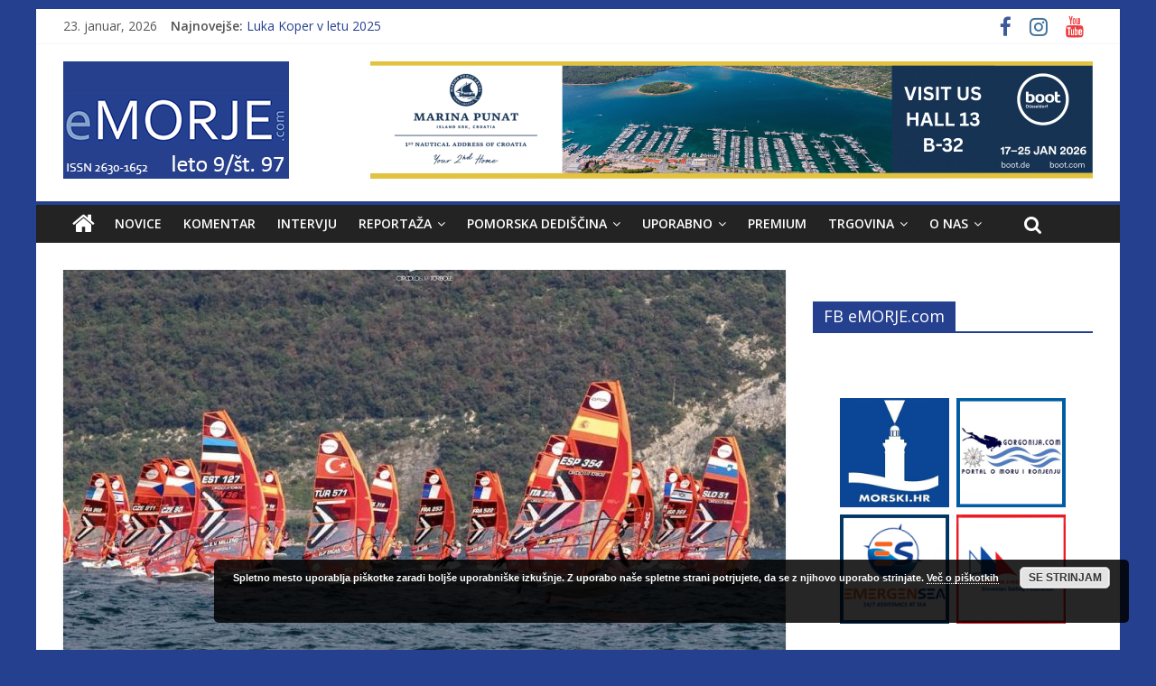

--- FILE ---
content_type: text/html; charset=UTF-8
request_url: https://emorje.com/novice/pet-regat-petkrat-val/
body_size: 21379
content:
<!DOCTYPE html>
<html lang="sl-SI"
	prefix="og: https://ogp.me/ns#" >
<head>
	<script>
      (function() {
          var s   = document.createElement('script');
          s.type  = 'text/javascript';
          s.async = true;
          s.src   = '//d.get-native.eu/cds/delivery/init';
          var sc  = document.getElementsByTagName('script')[0];
          sc.parentNode.insertBefore(s, sc);
      })();
</script>
	
	<meta charset="UTF-8"/>
	<meta name="viewport" content="width=device-width, initial-scale=1">
	<link rel="profile" href="https://gmpg.org/xfn/11"/>
	<link rel="pingback" href="https://emorje.com/xmlrpc.php"/>
	<title>Pet regat – petkrat Val | eMORJE.com</title>

<!-- All In One SEO Pack 3.7.1ob_start_detected [-1,-1] -->
<meta name="description"  content="Mladinsko EP za iQFOIL - pet regat, pet zmag za Vala Eržena" />

<script type="application/ld+json" class="aioseop-schema">{"@context":"https://schema.org","@graph":[{"@type":"Organization","@id":"https://emorje.com/#organization","url":"https://emorje.com/","name":"eMORJE.com","sameAs":[],"logo":{"@type":"ImageObject","@id":"https://emorje.com/#logo","url":"https://emorje.com/wp-content/uploads/2026/01/97.jpg","caption":""},"image":{"@id":"https://emorje.com/#logo"}},{"@type":"WebSite","@id":"https://emorje.com/#website","url":"https://emorje.com/","name":"eMORJE.com","publisher":{"@id":"https://emorje.com/#organization"}},{"@type":"WebPage","@id":"https://emorje.com/novice/pet-regat-petkrat-val/#webpage","url":"https://emorje.com/novice/pet-regat-petkrat-val/","inLanguage":"sl-SI","name":"Pet regat - petkrat Val","isPartOf":{"@id":"https://emorje.com/#website"},"breadcrumb":{"@id":"https://emorje.com/novice/pet-regat-petkrat-val/#breadcrumblist"},"description":"Mladinsko EP za iQFOIL - pet regat, pet zmag za Vala Eržena","image":{"@type":"ImageObject","@id":"https://emorje.com/novice/pet-regat-petkrat-val/#primaryimage","url":"https://emorje.com/wp-content/uploads/2023/07/iQFOIL-Garda.jpeg","width":1024,"height":683},"primaryImageOfPage":{"@id":"https://emorje.com/novice/pet-regat-petkrat-val/#primaryimage"},"datePublished":"2023-07-04T20:57:49+00:00","dateModified":"2023-07-04T20:57:49+00:00"},{"@type":"Article","@id":"https://emorje.com/novice/pet-regat-petkrat-val/#article","isPartOf":{"@id":"https://emorje.com/novice/pet-regat-petkrat-val/#webpage"},"author":{"@id":"https://emorje.com/author/admin/#author"},"headline":"Pet regat &#8211; petkrat Val","datePublished":"2023-07-04T20:57:49+00:00","dateModified":"2023-07-04T20:57:49+00:00","commentCount":0,"mainEntityOfPage":{"@id":"https://emorje.com/novice/pet-regat-petkrat-val/#webpage"},"publisher":{"@id":"https://emorje.com/#organization"},"articleSection":"NOVICE","image":{"@type":"ImageObject","@id":"https://emorje.com/novice/pet-regat-petkrat-val/#primaryimage","url":"https://emorje.com/wp-content/uploads/2023/07/iQFOIL-Garda.jpeg","width":1024,"height":683}},{"@type":"Person","@id":"https://emorje.com/author/admin/#author","name":"emorje.com","sameAs":[],"image":{"@type":"ImageObject","@id":"https://emorje.com/#personlogo","url":"https://secure.gravatar.com/avatar/fd5ffc2eca40a0c4a8c596e60277f286?s=96&d=mm&r=g","width":96,"height":96,"caption":"emorje.com"}},{"@type":"BreadcrumbList","@id":"https://emorje.com/novice/pet-regat-petkrat-val/#breadcrumblist","itemListElement":[{"@type":"ListItem","position":1,"item":{"@type":"WebPage","@id":"https://emorje.com/","url":"https://emorje.com/","name":"eMORJE.com"}},{"@type":"ListItem","position":2,"item":{"@type":"WebPage","@id":"https://emorje.com/novice/pet-regat-petkrat-val/","url":"https://emorje.com/novice/pet-regat-petkrat-val/","name":"Pet regat - petkrat Val"}}]}]}</script>
<link rel="canonical" href="https://emorje.com/novice/pet-regat-petkrat-val/" />
<meta property="og:type" content="article" />
<meta property="og:title" content="Pet regat – petkrat Val | eMORJE.com" />
<meta property="og:description" content="Mladinsko EP za iQFOIL - pet regat, pet zmag za Vala Eržena" />
<meta property="og:url" content="https://emorje.com/novice/pet-regat-petkrat-val/" />
<meta property="og:site_name" content="eMORJE.com" />
<meta property="og:image" content="https://emorje.com/wp-content/uploads/2023/07/iQFOIL-Garda-1024x683.jpeg" />
<meta property="og:image:width" content="1200" />
<meta property="og:image:height" content="628" />
<meta property="fb:admins" content="206018189970111" />
<meta property="article:tag" content="novice" />
<meta property="article:published_time" content="2023-07-04T20:57:49Z" />
<meta property="article:modified_time" content="2023-07-04T20:57:49Z" />
<meta property="og:image:secure_url" content="https://emorje.com/wp-content/uploads/2023/07/iQFOIL-Garda-1024x683.jpeg" />
<meta name="twitter:card" content="summary" />
<meta name="twitter:title" content="Pet regat – petkrat Val | eMORJE.com" />
<meta name="twitter:description" content="Mladinsko EP za iQFOIL - pet regat, pet zmag za Vala Eržena" />
<meta name="twitter:image" content="https://emorje.com/wp-content/uploads/2023/07/iQFOIL-Garda-1024x683.jpeg" />
			<script type="text/javascript" >
				window.ga=window.ga||function(){(ga.q=ga.q||[]).push(arguments)};ga.l=+new Date;
				ga('create', 'UA-113350706-1', 'auto');
				// Plugins
				
				ga('send', 'pageview');
			</script>
			<script async src="https://www.google-analytics.com/analytics.js"></script>
			<!-- All In One SEO Pack -->
<link rel='dns-prefetch' href='//chimpstatic.com' />
<link rel='dns-prefetch' href='//cdnjs.cloudflare.com' />
<link rel='dns-prefetch' href='//maxcdn.bootstrapcdn.com' />
<link rel='dns-prefetch' href='//fonts.googleapis.com' />
<link rel='dns-prefetch' href='//s.w.org' />
<link rel="alternate" type="application/rss+xml" title="eMORJE.com &raquo; Vir" href="https://emorje.com/feed/" />
<link rel="alternate" type="application/rss+xml" title="eMORJE.com &raquo; Vir komentarjev" href="https://emorje.com/comments/feed/" />
<link rel="alternate" type="application/rss+xml" title="eMORJE.com &raquo; Pet regat &#8211; petkrat Val Vir komentarjev" href="https://emorje.com/novice/pet-regat-petkrat-val/feed/" />
		<script type="text/javascript">
			window._wpemojiSettings = {"baseUrl":"https:\/\/s.w.org\/images\/core\/emoji\/11\/72x72\/","ext":".png","svgUrl":"https:\/\/s.w.org\/images\/core\/emoji\/11\/svg\/","svgExt":".svg","source":{"concatemoji":"https:\/\/emorje.com\/wp-includes\/js\/wp-emoji-release.min.js?ver=4.9.8"}};
			!function(a,b,c){function d(a,b){var c=String.fromCharCode;l.clearRect(0,0,k.width,k.height),l.fillText(c.apply(this,a),0,0);var d=k.toDataURL();l.clearRect(0,0,k.width,k.height),l.fillText(c.apply(this,b),0,0);var e=k.toDataURL();return d===e}function e(a){var b;if(!l||!l.fillText)return!1;switch(l.textBaseline="top",l.font="600 32px Arial",a){case"flag":return!(b=d([55356,56826,55356,56819],[55356,56826,8203,55356,56819]))&&(b=d([55356,57332,56128,56423,56128,56418,56128,56421,56128,56430,56128,56423,56128,56447],[55356,57332,8203,56128,56423,8203,56128,56418,8203,56128,56421,8203,56128,56430,8203,56128,56423,8203,56128,56447]),!b);case"emoji":return b=d([55358,56760,9792,65039],[55358,56760,8203,9792,65039]),!b}return!1}function f(a){var c=b.createElement("script");c.src=a,c.defer=c.type="text/javascript",b.getElementsByTagName("head")[0].appendChild(c)}var g,h,i,j,k=b.createElement("canvas"),l=k.getContext&&k.getContext("2d");for(j=Array("flag","emoji"),c.supports={everything:!0,everythingExceptFlag:!0},i=0;i<j.length;i++)c.supports[j[i]]=e(j[i]),c.supports.everything=c.supports.everything&&c.supports[j[i]],"flag"!==j[i]&&(c.supports.everythingExceptFlag=c.supports.everythingExceptFlag&&c.supports[j[i]]);c.supports.everythingExceptFlag=c.supports.everythingExceptFlag&&!c.supports.flag,c.DOMReady=!1,c.readyCallback=function(){c.DOMReady=!0},c.supports.everything||(h=function(){c.readyCallback()},b.addEventListener?(b.addEventListener("DOMContentLoaded",h,!1),a.addEventListener("load",h,!1)):(a.attachEvent("onload",h),b.attachEvent("onreadystatechange",function(){"complete"===b.readyState&&c.readyCallback()})),g=c.source||{},g.concatemoji?f(g.concatemoji):g.wpemoji&&g.twemoji&&(f(g.twemoji),f(g.wpemoji)))}(window,document,window._wpemojiSettings);
		</script>
		<style type="text/css">
img.wp-smiley,
img.emoji {
	display: inline !important;
	border: none !important;
	box-shadow: none !important;
	height: 1em !important;
	width: 1em !important;
	margin: 0 .07em !important;
	vertical-align: -0.1em !important;
	background: none !important;
	padding: 0 !important;
}
</style>
<link rel='stylesheet' id='dashicons-css'  href='https://emorje.com/wp-includes/css/dashicons.min.css?ver=4.9.8' type='text/css' media='all' />
<link rel='stylesheet' id='wunderground-css'  href='https://emorje.com/wp-content/plugins/wunderground/assets/css/wunderground.css?ver=2.1.3' type='text/css' media='all' />
<link rel='stylesheet' id='frontend.popup-css'  href='https://emorje.com/wp-content/plugins/popup-by-supsystic/modules/popup/css/frontend.popup.css?ver=1.9.16' type='text/css' media='all' />
<link rel='stylesheet' id='animate.styles-css'  href='https://cdnjs.cloudflare.com/ajax/libs/animate.css/3.4.0/animate.min.css?ver=1.9.16' type='text/css' media='all' />
<link rel='stylesheet' id='pt-cv-public-style-css'  href='https://emorje.com/wp-content/plugins/content-views-query-and-display-post-page/public/assets/css/cv.css?ver=2.0.2' type='text/css' media='all' />
<link rel='stylesheet' id='contact-form-7-css'  href='https://emorje.com/wp-content/plugins/contact-form-7/includes/css/styles.css?ver=5.0.1' type='text/css' media='all' />
<link rel='stylesheet' id='crp-style-rounded-thumbs-css'  href='https://emorje.com/wp-content/plugins/contextual-related-posts/css/default-style.css?ver=1.0' type='text/css' media='all' />
<style id='crp-style-rounded-thumbs-inline-css' type='text/css'>

.crp_related a {
  width: 245px;
  height: 150px;
  text-decoration: none;
}
.crp_related img {
  max-width: 245px;
  margin: auto;
}
.crp_related .crp_title {
  width: 100%;
}
                
</style>
<link rel='stylesheet' id='sb_instagram_styles-css'  href='https://emorje.com/wp-content/plugins/instagram-feed/css/sb-instagram.min.css?ver=1.6.2' type='text/css' media='all' />
<link rel='stylesheet' id='sb-font-awesome-css'  href='https://maxcdn.bootstrapcdn.com/font-awesome/4.7.0/css/font-awesome.min.css' type='text/css' media='all' />
<link rel='stylesheet' id='woocommerce-layout-css'  href='https://emorje.com/wp-content/plugins/woocommerce/assets/css/woocommerce-layout.css?ver=3.2.5' type='text/css' media='all' />
<link rel='stylesheet' id='woocommerce-smallscreen-css'  href='https://emorje.com/wp-content/plugins/woocommerce/assets/css/woocommerce-smallscreen.css?ver=3.2.5' type='text/css' media='only screen and (max-width: 768px)' />
<link rel='stylesheet' id='woocommerce-general-css'  href='https://emorje.com/wp-content/plugins/woocommerce/assets/css/woocommerce.css?ver=3.2.5' type='text/css' media='all' />
<link rel='stylesheet' id='ez-icomoon-css'  href='https://emorje.com/wp-content/plugins/easy-table-of-contents/vendor/icomoon/style.min.css?ver=1.7' type='text/css' media='all' />
<link rel='stylesheet' id='ez-toc-css'  href='https://emorje.com/wp-content/plugins/easy-table-of-contents/assets/css/screen.min.css?ver=1.7' type='text/css' media='all' />
<style id='ez-toc-inline-css' type='text/css'>
div#ez-toc-container p.ez-toc-title {font-size: 120%;}div#ez-toc-container p.ez-toc-title {font-weight: 500;}div#ez-toc-container ul li {font-size: 95%;}
</style>
<link rel='stylesheet' id='colormag_google_fonts-css'  href='//fonts.googleapis.com/css?family=Open+Sans%3A400%2C600&#038;ver=4.9.8' type='text/css' media='all' />
<link rel='stylesheet' id='colormag_style-css'  href='https://emorje.com/wp-content/themes/colormag/style.css?ver=4.9.8' type='text/css' media='all' />
<link rel='stylesheet' id='colormag-fontawesome-css'  href='https://emorje.com/wp-content/themes/colormag/fontawesome/css/font-awesome.css?ver=4.2.1' type='text/css' media='all' />
            <script>
                if (document.location.protocol != "https:") {
                    document.location = document.URL.replace(/^http:/i, "https:");
                }
            </script>
            <script type='text/javascript' src='https://emorje.com/wp-includes/js/jquery/jquery.js?ver=1.12.4'></script>
<script type='text/javascript' src='https://emorje.com/wp-includes/js/jquery/jquery-migrate.min.js?ver=1.4.1'></script>
<script type='text/javascript' src='https://emorje.com/wp-includes/js/jquery/ui/core.min.js?ver=1.11.4'></script>
<script type='text/javascript' src='https://emorje.com/wp-includes/js/jquery/ui/widget.min.js?ver=1.11.4'></script>
<script type='text/javascript' src='https://emorje.com/wp-includes/js/jquery/ui/position.min.js?ver=1.11.4'></script>
<script type='text/javascript' src='https://emorje.com/wp-includes/js/jquery/ui/menu.min.js?ver=1.11.4'></script>
<script type='text/javascript' src='https://emorje.com/wp-includes/js/wp-a11y.min.js?ver=4.9.8'></script>
<script type='text/javascript'>
/* <![CDATA[ */
var uiAutocompleteL10n = {"noResults":"Ni najdenih rezultatov.","oneResult":"Na\u0161el se je en zadetek. Za premik uporabite pu\u0161\u010dici gor in dol.","manyResults":"Na\u0161lo se je %d zadetkov. Uporabite pu\u0161\u010dici gor in dol za premikanje med njimi.","itemSelected":"Izbran element."};
/* ]]> */
</script>
<script type='text/javascript' src='https://emorje.com/wp-includes/js/jquery/ui/autocomplete.min.js?ver=1.11.4'></script>
<script type='text/javascript'>
/* <![CDATA[ */
var WuWidget = {"apiKey":"3ffab52910ec1a0e","_wpnonce":"3aa7bbd479","ajaxurl":"https:\/\/emorje.com\/wp-admin\/admin-ajax.php","is_admin":"","subdomain":"slovenian"};
/* ]]> */
</script>
<script type='text/javascript' src='https://emorje.com/wp-content/plugins/wunderground/assets/js/widget.min.js?ver=2.1.3'></script>
<script type='text/javascript' src='https://emorje.com/wp-content/plugins/popup-by-supsystic/js/common.js?ver=1.9.16'></script>
<script type='text/javascript'>
/* <![CDATA[ */
var PPS_DATA = {"siteUrl":"https:\/\/emorje.com\/","imgPath":"https:\/\/emorje.com\/wp-content\/plugins\/popup-by-supsystic\/img\/","cssPath":"https:\/\/emorje.com\/wp-content\/plugins\/popup-by-supsystic\/css\/","loader":"https:\/\/emorje.com\/wp-content\/plugins\/popup-by-supsystic\/img\/loading.gif","close":"https:\/\/emorje.com\/wp-content\/plugins\/popup-by-supsystic\/img\/cross.gif","ajaxurl":"https:\/\/emorje.com\/wp-admin\/admin-ajax.php","options":{"add_love_link":"0","disable_autosave":"0","love_link_html":"<a title=\"WordPress PopUp Plugin\" style=\"color: #26bfc1 !important; font-size: 9px; position: absolute; bottom: 15px; right: 15px;\" href=\"https:\/\/supsystic.com\/plugins\/popup-plugin\/?utm_source=plugin&utm_medium=love_link&utm_campaign=popup\" target=\"_blank\">WordPress PopUp Plugin<\/a>"},"PPS_CODE":"pps","jsPath":"https:\/\/emorje.com\/wp-content\/plugins\/popup-by-supsystic\/js\/"};
/* ]]> */
</script>
<script type='text/javascript' src='https://emorje.com/wp-content/plugins/popup-by-supsystic/js/core.js?ver=1.9.16'></script>
<script type='text/javascript'>
/* <![CDATA[ */
var ppsPopups = [{"id":"100","label":"common","active":"1","original_id":"13","params":{"main":{"show_on":"page_load","show_on_page_load_enb_delay":"1","show_on_page_load_delay":"15","show_on_click_on_el_delay":"0","show_on_scroll_window_delay":"0","show_on_scroll_window_perc_scroll":"0","show_on_link_follow_delay":"0","close_on":"user_close","show_pages":"not_show_on_pages","show_time_from":"12:00am","show_time_to":"12:00am","show_date_from":"","show_date_to":"","show_to":"first_time_visit","show_to_first_time_visit_days":"999999999999","show_to_until_make_action_days":"30","count_times_num":"1","count_times_mes":"hour","hide_for_devices_show":"0","hide_for_post_types_show":"0","hide_for_ips_show":"0","hide_for_ips":"","hide_for_countries_show":"0","hide_for_languages_show":"0","hide_search_engines_show":"0","hide_preg_url_show":"0","hide_preg_url":"","hide_for_user_roles_show":"0"},"tpl":{"width":"500","width_measure":"px","bg_overlay_opacity":"0.8","bg_overlay_type":"color","bg_overlay_color":"#000000","bg_overlay_img":"","bg_overlay_img_pos":"stretch","bg_type_0":"img","bg_img_0":"https:\/\/emorje.com\/wp-content\/uploads\/2020\/02\/Vela-Palagru\u017ea-Palagru\u017ea-1875-1024x574.jpg","bg_color_0":"#ffffff","bg_type_1":"color","bg_img_1":"","bg_color_1":"#ff4300","bg_type_2":"color","bg_img_2":"","bg_color_2":"#ff4300","font_label":"default","label_font_color":"#ffffff","font_txt_0":"default","text_font_color_0":"#ffffff","font_footer":"default","footer_font_color":"#ffffff","responsive_mode":"def","reidrect_on_close":"","close_btn":"close-black-in-white-circle","bullets":"classy_blue","layered_pos":"","label":"\u017de bere\u0161 brezpla\u010dni \u010dasopis eMORJE.com?","enb_txt_0":"1","enb_foot_note":"1","foot_note":"Sogla\u0161am, da me eMORJE.com lahko obve\u0161\u010da o novostih in izidih mese\u010dnega \u010dasopisa na predlo\u017eeni e-mail naslov!\r\nSporo\u010dila boste prejemali skladno s 45a. \u010dlenom Zakona o varstvu potro\u0161nikov. Va\u0161 elektronski naslov bomo skrbno varovali in uporabljali v skladu z Zakonom o varstvu osebnih podatkov (Uradni list RS, \u0161t. 86\/04 in 113\/05).\r\n","enb_sm_facebook":"1","sm_design":"boxy","anim_key":"fade","anim_duration":1000,"enb_subscribe":"1","sub_dest":"mailchimp","sub_wp_create_user_role":"subscriber","sub_mailchimp_groups_full":"","sub_fields":{"name":{"enb":"1","name":"name","html":"text","label":"Name","value":"","custom":"0","mandatory":"0","set_preset":""},"email":{"name":"email","html":"text","label":"E-Mail","value":"","custom":"0","mandatory":"1","set_preset":"","enb":"1"}},"blacklist":"","blacklist_error":"Your email is in blacklist","sub_txt_confirm_sent":"\u010cestitamo! Va\u0161a prijava je bila uspe\u0161na! Prosimo preverite va\u0161o e-po\u0161to!","sub_txt_success":"Va\u0161a prijava je uspela!","sub_txt_invalid_email":"Napaka! Prosimo obrnite se na urednistvo@emorje.com","sub_txt_exists_email":"Napaka! Prosimo obrnite se na urednistvo@emorje.com","sub_redirect_url":"","sub_txt_confirm_mail_subject":"Confirm subscription on [sitename]","sub_txt_confirm_mail_from":"rok@osminka.eu","sub_txt_confirm_mail_message":"You subscribed on site <a href=\"[siteurl]\">[sitename]<\/a>. Follow <a href=\"[confirm_link]\">this link<\/a> to complete your subscription. If you did not subscribe here - just ignore this message.","sub_txt_subscriber_mail_subject":"[sitename] Your username and password","sub_txt_subscriber_mail_from":"rok@osminka.eu","sub_txt_subscriber_mail_message":"Username: [user_login]<br \/>Password: [password]<br \/>[login_url]","sub_redirect_email_exists":"","sub_btn_label":"Naro\u010di se!","sub_new_email":"rok@osminka.eu","sub_new_subject":"Nov naro\u010dnik na eMORJE.com","sub_new_message":"Prejeli ste podatke novega naro\u010dnika preko strani <a href=\"[siteurl]\">[sitename]<\/a>, njegovi podatki:<br \/>[subscriber_data]","stat_ga_code":"","txt_0":"<p><b>Berete brezpla\u010dni \u010dasopis eMORJE.com?<\/b><\/p><p>#novice #komentar #intervju #reporta\u017ea #pomorskadedi\u0161\u010dina #uporabno #premium #trgovina #onas<\/p><p><strong>Izhaja 13. v mesecu!<\/strong><\/p>","enb_sub_name":1,"reg_fields":{"name":{"label":"Name","html":"text","enb":1,"name":"name"},"email":{"label":"E-Mail","html":"text","enb":true,"mandatory":true,"name":"email"}},"anim":{"label":"Fade","show_class":"fadeIn","hide_class":"fadeOut"}},"opts_attrs":{"bg_number":"3","txt_block_number":"1"}},"img_preview":"ready.png","show_on":"1","show_to":"2","show_pages":"3","type_id":"1","views":"401229","unique_views":"388943","actions":"1507","date_created":"2015-01-10 18:59:43","sort_order":"0","show_in_admin_area":"0","img_preview_url":"https:\/\/supsystic-42d7.kxcdn.com\/_assets\/popup\/img\/preview\/ready.png","view_id":"100_40605","type":"common","rendered_html":"<span style=\"display: none;\" id=\"ppsPopupStylesHidden_100_40605\">#ppsPopupShell_100_40605 {\n\twidth: 500px;\n  \tpadding: 15px;\n  \tfont-family: Georgia, Times, serif;\n\tfont-size: 13px;\n\tline-height: 21px;\n\tfont-weight: normal;\n\tcolor: #000;\n}\n#ppsPopupShell_100_40605, #ppsPopupShell_100_40605 * {\n\t-webkit-box-sizing: content-box;\n\t-moz-box-sizing:    content-box;\n\tbox-sizing:         content-box;\n}\n#ppsPopupShell_100_40605 .ppsInnerTblContent {\n\tdisplay: table;\n  \t  \tbackground-image: url(\"https:\/\/emorje.com\/wp-content\/uploads\/2020\/02\/Vela-Palagru\u017ea-Palagru\u017ea-1875-1024x574.jpg\");\n  \tbackground-repeat: no-repeat;\n  \tbackground-size: cover;\n  \t}\n#ppsPopupShell_100_40605 .ppsPopupInner {\n  \t  \twidth: 50%;\n\t  \tdisplay: table-cell;\n}\n#ppsPopupShell_100_40605 .label-window{\n    padding-top: 10px;\n    padding-bottom: 10px;\n    margin-top: 20px;\n}\n#ppsPopupShell_100_40605 .ppsPopupLabel,\n#ppsPopupShell_100_40605 h2 {\n\tfont-family: Open Sans, Arial, Tahoma, sans-serif;\n}\n#ppsPopupShell_100_40605 .ppsPopupLabel {\n\tcolor: #000;\n\tfont-size: 18px;\n\tfont-weight: 100;\n\tcolor: #ffffff;\n\ttext-shadow: #000000 1px 1px 1px;\n\ttext-align: center;\n\tmargin-top: 15px;\n\tmargin-bottom: 16px;\n\tpadding-left: 5%;\n\tpadding-right: 5%;\n}\n#ppsPopupShell_100_40605 .ppsPopupLabel h2:after{\n    margin-top: 50px;\n    position: absolute;\n    left: 25%;\n    right: 25%;\n    height: 4px;\n    background: #ff4300;\n    content: ' ';\n}\n#ppsPopupShell_100_40605 .ppsRightCol {\n\t\/*display: table-cell;*\/\n  \theight: 100%;\n  \tmargin-top: 35%;\n  \t  \tbackground: rgba(48, 20, 28, 0.7);\n  \tbackground-repeat: no-repeat;\n  \tbackground-size: cover;\n  \t}\n#ppsPopupShell_100_40605 .ppsSubscribeShell form {\n\tpadding: 30px 30px 0;\n\ttext-align: center;\n}\n#ppsPopupShell_100_40605 .ppsSubscribeShell input,\n#ppsPopupShell_100_40605 .ppsSubscribeShell .ppsSubSelect,\n#ppsPopupShell_100_40605 .ppsSubscribeShell textarea {\n\twidth: 100%;\n  \tmargin-bottom: 10px;\n  \theight: 40px;\n  \tborder: none;\n}\n#ppsPopupShell_100_40605 .ppsSubscribeShell input[type=text],#ppsPopupShell_100_40605 .ppsSubscribeShell input[type=email],#ppsPopupShell_100_40605 .ppsSubscribeShell input[type=password],#ppsPopupShell_100_40605 .ppsSubscribeShell input[type=email],\n#ppsPopupShell_100_40605 .ppsSubscribeShell .ppsSubSelect,\n#ppsPopupShell_100_40605 .ppsSubscribeShell textarea {\n  \tbackground-color: transparent;\n\tpadding: 0 0 0 10px;\n\tfont-size: 17px;\n\tborder: 1px solid #ff4300;\n  \tcolor: #fff;\n}\n#ppsPopupShell_100_40605 .ppsSubscribeShell .ppsSubSelect {\n\tdisplay: table;\n  \ttext-align: left;\n}\n#ppsPopupShell_100_40605 .ppsSubscribeShell .ppsSubSelectLabel,\n#ppsPopupShell_100_40605 .ppsSubscribeShell select {\n\tdisplay: table-cell;\n}\n#ppsPopupShell_100_40605 .ppsSubscribeShell .ppsSubSelectLabel {\n\topacity: 0.5;\n}\n#ppsPopupShell_100_40605 .ppsSubscribeShell select {\n\twidth: 100%;\n  \tbackground-color: transparent;\n  \theight: 40px;\n  \tborder: none;\n  \tfont-size: 17px;\n  \tcolor: #fff;\n}\n#ppsPopupShell_100_40605 .ppsSubscribeShell select option {\n\tcolor: #000;\n}\n#ppsPopupShell_100_40605 .ppsSubscribeShell textarea {\n\tfont-family: inherit;\n  \theight: auto;\n    padding-top: 5px;\n}\n#ppsPopupShell_100_40605 .ppsSubscribeShell input[type=submit] {\n\tborder-color: #000;\n  \tfont-family: 'Open Sans', arial;\n\tfont-weight: 100;\n\tcolor: #ffffff;\n  \twidth: 50%;\n\ttext-shadow: #000000 1px 1px 1px;\n  \tpadding: 0;\n  \tfloat: none;\n  \t  \tbackground: #ff4300;\n    \n  \t  \t-webkit-transition: all 0.2s ease-in-out;\n\t-moz-transition: all 0.2s ease-in-out;\n\t-ms-transition: all 0.2s ease-in-out;\n\t-o-transition: all 0.2s ease-in-out;\n  \t\n  \tcursor: pointer;\n}\n#ppsPopupShell_100_40605 .ppsSubscribeShell input[type=submit]:hover {\n\tbox-shadow: inset 1px 1px 3px #666;\n  \tbackground:#fff;\n\tcolor: #ff4300;\n}\n#ppsPopupShell_100_40605 .ppsPopupTxt_0 {\n  \ttext-align: center;\n  \tfont-family: 'Open Sans', arial;\n \tfont-weight: 100;\n\tcolor: #ffffff;\n\ttext-shadow: #000000 1px 1px 1px;\n  \tfont-size: 14px;\n}\n#ppsPopupShell_100_40605 .ppsPopupTxt_0 {\n  \tmargin: 20px;\n}\n\n#ppsPopupShell_100_40605 .ppsPopupClose {\n\tbackground-repeat: no-repeat;\n  \tcursor: pointer;\n \ttop: 15px;\n\tright: 15px;\n\tbackground: #ff4300;\n  \tbackground-repeat: round;\n}\n#ppsPopupShell_100_40605 .ppsPopupClose.ppsPopupClose_lists_black {\n \ttop: 0 !important;\n  \tright: 0 !important;\n}\n#ppsPopupShell_100_40605 .ppsPopupClose:hover {\n\topacity: 0.8;\n}\n#ppsPopupShell_100_40605 .ppsFootNote{\n\tcolor: #fff;\n    font-family: \"Helvetica Neue\",Helvetica,Arial,sans-serif;\n    font-size: x-small;\n    font-style: italic;\n    line-height: 14px;\n  \tmargin: 5px 30px;\n\ttext-align: center;\n}\n\n#ppsPopupShell_100_40605{\n\tcolor:#ff4300;\n}#ppsPopupShell_100_40605 .ppsPopupClose { position:absolute;background-image:url(\"https:\/\/emorje.com\/wp-content\/plugins\/popup-by-supsystic\/modules\/popup\/img\/assets\/close_btns\/close-black-in-white-circle.png\");background-repeat:no-repeat;top:16px;right:16px;width:32px;height:32px; }#ppsPopupShell_100_40605 ul li { background-image:url(\"https:\/\/emorje.com\/wp-content\/plugins\/popup-by-supsystic\/modules\/popup\/img\/assets\/bullets\/classy_blue.png\");;list-style:outside none none !important;background-repeat:no-repeat;padding-left:30px;line-height:100%;margin-bottom:10px;min-height:18px; }<\/span><div id=\"ppsPopupShell_100_40605\" class=\"ppsPopupShell ppsPopupListsShell\">\n\t<div id=\"close\"><a href=\"#\" class=\"ppsPopupClose ppsPopupClose_close-black-in-white-circle\"><\/a><\/div>\n\t<div class=\"ppsInnerTblContent\">\n\t\t<div class=\"ppsPopupListsInner ppsPopupInner\">\n\t\t\t<div style=\"clear: both;\"><\/div>\n\t\t\t<div class=\"ppsRightCol\">\n\t\t\t\t\t\t\t\t\t\t\t\t\t<div class=\"ppsPopupTxt ppsPopupClassyTxt ppsPopupClassyTxt_0 ppsPopupTxt_0\">\n\t\t\t\t\t<p><b>Berete brezpla\u010dni \u010dasopis eMORJE.com?<\/b><\/p><p>#novice #komentar #intervju #reporta\u017ea #pomorskadedi\u0161\u010dina #uporabno #premium #trgovina #onas<\/p><p><strong>Izhaja 13. v mesecu!<\/strong><\/p>\n\t\t\t\t\t<\/div>\n\t\t\t\t\t\t\t\t<div style=\"clear: both;\"><\/div>\n\t\t\t\t\t\t\t\t\t<div class=\"ppsSubscribeShell\">\n\t\t\t\t\t\t<form class=\"ppsSubscribeForm ppsSubscribeForm_mailchimp\" action=\"https:\/\/emorje.com\/\" method=\"post\">\n\t\t\t\t\t\t<input type=\"text\" name=\"name\" value=\"\"  placeholder=\"Name\" \/><input type=\"email\" name=\"email\" value=\"\"  required  placeholder=\"E-Mail\" \/>\n\t\t\t\t\t\t<input type=\"submit\" name=\"submit\" value=\"Naro\u010di se!\" \/>\n\t\t\t\t\t\t<input type=\"hidden\" name=\"mod\" value=\"subscribe\"  \/><input type=\"hidden\" name=\"action\" value=\"subscribe\"  \/><input type=\"hidden\" name=\"id\" value=\"100\"  \/><input type=\"hidden\" name=\"_wpnonce\" value=\"ddeab4af1f\"  \/><div class=\"ppsSubMsg\"><\/div><\/form>\n\t\t\t\t\t\t<div style=\"clear: both;\"><\/div>\n\t\t\t\t\t<\/div>\n\t\t\t\t\t\t\t\t\t\t\t\t\t\t\t\t\t<div class=\"ppsFootNote\">\n\t\t\t\t\tSogla\u0161am, da me eMORJE.com lahko obve\u0161\u010da o novostih in izidih mese\u010dnega \u010dasopisa na predlo\u017eeni e-mail naslov!\nSporo\u010dila boste prejemali skladno s 45a. \u010dlenom Zakona o varstvu potro\u0161nikov. Va\u0161 elektronski naslov bomo skrbno varovali in uporabljali v skladu z Zakonom o varstvu osebnih podatkov (Uradni list RS, \u0161t. 86\/04 in 113\/05).\n\n\t\t\t\t\t<\/div>\n\t\t\t\t\t\t\t<\/div>\n\t\t<\/div>\n\t<\/div>\n<\/div><img class=\"ppsPopupPreloadImg ppsPopupPreloadImg_100_40605\" src=\"https:\/\/emorje.com\/wp-content\/uploads\/2020\/02\/Vela-Palagru\u017ea-Palagru\u017ea-1875-1024x574.jpg\" \/>","connect_hash":"31d249dc7673e9ae841444358ebfd951"}];
/* ]]> */
</script>
<script type='text/javascript' src='https://emorje.com/wp-content/plugins/popup-by-supsystic/modules/popup/js/frontend.popup.js?ver=1.9.16'></script>
<script type='text/javascript'>
/* <![CDATA[ */
var mailchimp_public_data = {"site_url":"https:\/\/emorje.com","ajax_url":"https:\/\/emorje.com\/wp-admin\/admin-ajax.php"};
/* ]]> */
</script>
<script type='text/javascript' src='https://emorje.com/wp-content/plugins/mailchimp-for-woocommerce/public/js/mailchimp-woocommerce-public.min.js?ver=2.1.3'></script>
<script type='text/javascript' src='https://emorje.com/wp-content/themes/colormag/js/colormag-custom.js?ver=4.9.8'></script>
<!--[if lte IE 8]>
<script type='text/javascript' src='https://emorje.com/wp-content/themes/colormag/js/html5shiv.min.js?ver=4.9.8'></script>
<![endif]-->
<link rel='https://api.w.org/' href='https://emorje.com/wp-json/' />
<link rel="EditURI" type="application/rsd+xml" title="RSD" href="https://emorje.com/xmlrpc.php?rsd" />
<link rel="wlwmanifest" type="application/wlwmanifest+xml" href="https://emorje.com/wp-includes/wlwmanifest.xml" /> 
<link rel='prev' title='Mladinsko SP za ILCA 6' href='https://emorje.com/novice/mladinsko-sp-za-ilca-6/' />
<link rel='next' title='Alenka in Luka odlična na mSP ILCA 6' href='https://emorje.com/novice/alenka-in-luka-odlicna-na-msp-ilca-6/' />
<meta name="generator" content="WordPress 4.9.8" />
<meta name="generator" content="WooCommerce 3.2.5" />
<link rel='shortlink' href='https://emorje.com/?p=15001' />
<link rel="alternate" type="application/json+oembed" href="https://emorje.com/wp-json/oembed/1.0/embed?url=https%3A%2F%2Femorje.com%2Fnovice%2Fpet-regat-petkrat-val%2F" />
<link rel="alternate" type="text/xml+oembed" href="https://emorje.com/wp-json/oembed/1.0/embed?url=https%3A%2F%2Femorje.com%2Fnovice%2Fpet-regat-petkrat-val%2F&#038;format=xml" />

<!-- This site is using AdRotate v4.13.1 to display their advertisements - https://ajdg.solutions/products/adrotate-for-wordpress/ -->
<!-- AdRotate CSS -->
<style type="text/css" media="screen">
	.g { margin:0px; padding:0px; overflow:hidden; line-height:1; zoom:1; }
	.g img { height:auto; }
	.g-col { position:relative; float:left; }
	.g-col:first-child { margin-left: 0; }
	.g-col:last-child { margin-right: 0; }
	.g-4 { margin:0px;width:100%; max-width:300px; height:100%; max-height:250px; }
	.g-8 { margin:0px;width:100%; max-width:800px; height:100%; max-height:130px; }
	.g-9 { margin:0px;width:100%; max-width:800px; height:100%; max-height:130px; }
	.g-10 { margin:0px;width:100%; max-width:300px; height:100%; max-height:250px; }
	@media only screen and (max-width: 480px) {
		.g-col, .g-dyn, .g-single { width:100%; margin-left:0; margin-right:0; }
	}
</style>
<!-- /AdRotate CSS -->

<meta name="referrer" content="always"/>	<noscript><style>.woocommerce-product-gallery{ opacity: 1 !important; }</style></noscript>
	<style type="text/css" id="custom-background-css">
body.custom-background { background-color: #25408f; background-image: url("https://emorje.com/wp-content/uploads/2019/04/ozadje-emorje.com_.jpg"); background-position: center center; background-size: auto; background-repeat: no-repeat; background-attachment: scroll; }
</style>
<link rel="icon" href="https://emorje.com/wp-content/uploads/2018/01/cropped-logo-spletišča-32x32.jpg" sizes="32x32" />
<link rel="icon" href="https://emorje.com/wp-content/uploads/2018/01/cropped-logo-spletišča-192x192.jpg" sizes="192x192" />
<link rel="apple-touch-icon-precomposed" href="https://emorje.com/wp-content/uploads/2018/01/cropped-logo-spletišča-180x180.jpg" />
<meta name="msapplication-TileImage" content="https://emorje.com/wp-content/uploads/2018/01/cropped-logo-spletišča-270x270.jpg" />

<!-- BEGIN GADWP v5.3.1.1 Universal Analytics - https://deconf.com/google-analytics-dashboard-wordpress/ -->
<script>
(function(i,s,o,g,r,a,m){i['GoogleAnalyticsObject']=r;i[r]=i[r]||function(){
	(i[r].q=i[r].q||[]).push(arguments)},i[r].l=1*new Date();a=s.createElement(o),
	m=s.getElementsByTagName(o)[0];a.async=1;a.src=g;m.parentNode.insertBefore(a,m)
})(window,document,'script','https://www.google-analytics.com/analytics.js','ga');
  ga('create', 'UA-113350706-1', 'auto');
  ga('send', 'pageview');
</script>
<!-- END GADWP Universal Analytics -->
<!-- eMORJE.com Internal Styles -->        <style type="text/css"> .colormag-button,blockquote,button,input[type=reset],input[type=button],input[type=submit],
		#masthead.colormag-header-clean #site-navigation.main-small-navigation .menu-toggle{background-color:#25408f}
		#site-title a,.next a:hover,.previous a:hover,.social-links i.fa:hover,a,
		#masthead.colormag-header-clean .social-links li:hover i.fa,
		#masthead.colormag-header-classic .social-links li:hover i.fa,
		#masthead.colormag-header-clean .breaking-news .newsticker a:hover,
		#masthead.colormag-header-classic .breaking-news .newsticker a:hover,
		#masthead.colormag-header-classic #site-navigation .fa.search-top:hover,
		#masthead.colormag-header-classic #site-navigation .random-post a:hover .fa-random,
		#masthead .main-small-navigation li:hover > .sub-toggle i,
		.better-responsive-menu #masthead .main-small-navigation .sub-toggle.active .fa  {color:#25408f}
		.fa.search-top:hover,
		#masthead.colormag-header-classic #site-navigation.main-small-navigation .menu-toggle,
		.main-navigation ul li.focus > a,
        #masthead.colormag-header-classic .main-navigation ul ul.sub-menu li.focus > a {background-color:#25408f}
		#site-navigation{border-top:4px solid #25408f}
		.home-icon.front_page_on,.main-navigation a:hover,.main-navigation ul li ul li a:hover,
		.main-navigation ul li ul li:hover>a,
		.main-navigation ul li.current-menu-ancestor>a,
		.main-navigation ul li.current-menu-item ul li a:hover,
		.main-navigation ul li.current-menu-item>a,
		.main-navigation ul li.current_page_ancestor>a,
		.main-navigation ul li.current_page_item>a,
		.main-navigation ul li:hover>a,
		.main-small-navigation li a:hover,
		.site-header .menu-toggle:hover,
		#masthead.colormag-header-classic .main-navigation ul ul.sub-menu li:hover > a,
		#masthead.colormag-header-classic .main-navigation ul ul.sub-menu li.current-menu-ancestor > a,
		#masthead.colormag-header-classic .main-navigation ul ul.sub-menu li.current-menu-item > a,
		#masthead .main-small-navigation li:hover > a,
		#masthead .main-small-navigation li.current-page-ancestor > a,
		#masthead .main-small-navigation li.current-menu-ancestor > a,
		#masthead .main-small-navigation li.current-page-item > a,
		#masthead .main-small-navigation li.current-menu-item > a{background-color:#25408f}
		.main-small-navigation .current-menu-item>a,.main-small-navigation .current_page_item>a {background:#25408f}
		#masthead.colormag-header-classic .main-navigation ul ul.sub-menu li:hover,
		#masthead.colormag-header-classic .main-navigation ul ul.sub-menu li.current-menu-ancestor,
		#masthead.colormag-header-classic .main-navigation ul ul.sub-menu li.current-menu-item,
		#masthead.colormag-header-classic #site-navigation .menu-toggle,
		#masthead.colormag-header-classic #site-navigation .menu-toggle:hover,
		#masthead.colormag-header-classic .main-navigation ul > li:hover > a, 
        #masthead.colormag-header-classic .main-navigation ul > li.current-menu-item > a, 
        #masthead.colormag-header-classic .main-navigation ul > li.current-menu-ancestor > a,
        #masthead.colormag-header-classic .main-navigation ul li.focus > a{ border-color:#25408f}
		.promo-button-area a:hover{border:2px solid #25408f;background-color:#25408f}
		#content .wp-pagenavi .current,
		#content .wp-pagenavi a:hover,.format-link .entry-content a,.pagination span{ background-color:#25408f}
		.pagination a span:hover{color:#25408f;border-color:#25408f}
		#content .comments-area a.comment-edit-link:hover,#content .comments-area a.comment-permalink:hover,
		#content .comments-area article header cite a:hover,.comments-area .comment-author-link a:hover{color:#25408f}
		.comments-area .comment-author-link span{background-color:#25408f}
		.comment .comment-reply-link:hover,.nav-next a,.nav-previous a{color:#25408f}
		#secondary .widget-title{border-bottom:2px solid #25408f}
		#secondary .widget-title span{background-color:#25408f}
		.footer-widgets-area .widget-title{border-bottom:2px solid #25408f}
		.footer-widgets-area .widget-title span,
		.colormag-footer--classic .footer-widgets-area .widget-title span::before{background-color:#25408f}
		.footer-widgets-area a:hover{color:#25408f}
		.advertisement_above_footer .widget-title{ border-bottom:2px solid #25408f}
		.advertisement_above_footer .widget-title span{background-color:#25408f}
		a#scroll-up i{color:#25408f}
		.page-header .page-title{border-bottom:2px solid #25408f}
		#content .post .article-content .above-entry-meta .cat-links a,
		.page-header .page-title span{ background-color:#25408f}
		#content .post .article-content .entry-title a:hover,
		.entry-meta .byline i,.entry-meta .cat-links i,.entry-meta a,
		.post .entry-title a:hover,.search .entry-title a:hover{color:#25408f}
		.entry-meta .post-format i{background-color:#25408f}
		.entry-meta .comments-link a:hover,.entry-meta .edit-link a:hover,.entry-meta .posted-on a:hover,
		.entry-meta .tag-links a:hover,.single #content .tags a:hover{color:#25408f}.more-link,
		.no-post-thumbnail{background-color:#25408f}
		.post-box .entry-meta .cat-links a:hover,.post-box .entry-meta .posted-on a:hover,
		.post.post-box .entry-title a:hover{color:#25408f}
		.widget_featured_slider .slide-content .above-entry-meta .cat-links a{background-color:#25408f}
		.widget_featured_slider .slide-content .below-entry-meta .byline a:hover,
		.widget_featured_slider .slide-content .below-entry-meta .comments a:hover,
		.widget_featured_slider .slide-content .below-entry-meta .posted-on a:hover,
		.widget_featured_slider .slide-content .entry-title a:hover{color:#25408f}
		.widget_highlighted_posts .article-content .above-entry-meta .cat-links a {background-color:#25408f}
		.byline a:hover,.comments a:hover,.edit-link a:hover,.posted-on a:hover,.tag-links a:hover,
		.widget_highlighted_posts .article-content .below-entry-meta .byline a:hover,
		.widget_highlighted_posts .article-content .below-entry-meta .comments a:hover,
		.widget_highlighted_posts .article-content .below-entry-meta .posted-on a:hover,
		.widget_highlighted_posts .article-content .entry-title a:hover{color:#25408f}
		.widget_featured_posts .article-content .above-entry-meta .cat-links a{background-color:#25408f}
		.widget_featured_posts .article-content .entry-title a:hover{color:#25408f}
		.widget_featured_posts .widget-title{border-bottom:2px solid #25408f}
		.widget_featured_posts .widget-title span{background-color:#25408f}
		.related-posts-main-title .fa,.single-related-posts .article-content .entry-title a:hover{color:#25408f}
		@media (max-width: 768px) {.better-responsive-menu .sub-toggle{background-color:#072271}}</style>
				<style type="text/css" id="wp-custom-css">
			article h1.entry-title {
    font-size: 38px !important;
}
article h2 {
    font-size: 32px !important;
}
article h3 {
    font-size: 28px !important;
}
article h4 {
    font-size: 26px !important;
}
article h5 {
    font-size: 24px !important;
}
article h6 {
    font-size: 22px !important;
}
.rpwe-block h3 {
    padding-bottom: 3px;
}
.crp_related li {
    -webkit-box-shadow: none;
    -moz-box-shadow: none;
    box-shadow: none;
    -webkit-border-radius: 0;
    -moz-border-radius: 0;
    border-radius: 0;
    list-style-type: none;
		margin: 5px !important;
    border: 0;
    padding: 0;
}
.crp_related .crp_title {
	  border-radius: 0;
}
ul.similar-posts li {
    padding-bottom: 7px;
}
#rpwe_widget-3 {
    margin-top: 30px;
}
/*Gastronomija*/
.post-3461 .entry-header {
    border-bottom: 2px solid #e8b900;
    margin-bottom: 15px;
    padding-bottom: 0;
}
.post-3461 .entry-title {
    background-color: #e8b900;
    color: #fff;
	font-size: 18px !important;
    padding: 6px 12px;
    display: inline-block;
}
.post-3461 .pt-cv-ifield {
	    box-shadow: 0 1px 3px 0 rgba(0, 0, 0, 0.1);
}
.post-3461 .pt-cv-title {
	    padding: 0 15px;
	font-size: 32px !important;
}
.post-3461 .pt-cv-title a {
	color: #333333;
    font-weight: normal;
    font-family: 'Open Sans', sans-serif;
}
.post-3461 .pt-cv-content {
	    padding: 0 15px 15px;
}
.post-3461 .pt-cv-readmore {
    color: #fff !important;
    background-color: #25408f !important;
    border: none !important;
	    font-size: 12px !important;
    padding: 5px 10px !important;
	    border-radius: 3px !important;
}
.pt-cv-view .carousel-control {
    color: #000 !important;
}
/*End Gastronomija*/		</style>
	</head>

<body data-rsssl=1 class="post-template-default single single-post postid-15001 single-format-standard custom-background wp-custom-logo ">


<div id="page" class="hfeed site">
	
	
	<header id="masthead" class="site-header clearfix ">
		<div id="header-text-nav-container" class="clearfix">

						<div class="news-bar">
				<div class="inner-wrap clearfix">
					
        <div class="date-in-header">
			23. januar, 2026        </div>

		
					        <div class="breaking-news">
            <strong class="breaking-news-latest">Najnovejše:</strong>
            <ul class="newsticker">
				                    <li>
                        <a href="https://emorje.com/novice/luka-koper-v-letu-2025/"
                           title="Luka Koper v letu 2025">Luka Koper v letu 2025</a>
                    </li>
				                    <li>
                        <a href="https://emorje.com/komentar/ladjedelnica-izola/"
                           title="Leto 9, št. 97; Ladjedelnica Izola">Leto 9, št. 97; Ladjedelnica Izola</a>
                    </li>
				                    <li>
                        <a href="https://emorje.com/intervju/rok-kajzer/"
                           title="Rok Kajzer">Rok Kajzer</a>
                    </li>
				                    <li>
                        <a href="https://emorje.com/pomorska-dediscina/murterske-barke-v-slovenskem-morju-st-3/"
                           title="Murterske barke v slovenskem morju št. 3">Murterske barke v slovenskem morju št. 3</a>
                    </li>
				                    <li>
                        <a href="https://emorje.com/podlistek/od-morja-do-gorja-5/"
                           title="Od morja do górja 5">Od morja do górja 5</a>
                    </li>
				            </ul>
        </div>
		
							<div class="social-links clearfix">
			<ul>
				<li><a href="https://www.facebook.com/eMORJEcom/" target="_blank"><i class="fa fa-facebook"></i></a></li><li><a href="https://www.instagram.com/emorjecom/" target="_blank"><i class="fa fa-instagram"></i></a></li><li><a href="https://www.youtube.com/channel/UC_U_U4vkS0jWD9VP2if_Kgg" target="_blank"><i class="fa fa-youtube"></i></a></li>			</ul>
		</div><!-- .social-links -->
						</div>
			</div>
		
			
			
		<div class="inner-wrap">

			<div id="header-text-nav-wrap" class="clearfix">
				<div id="header-left-section">
											<div id="header-logo-image">
							
							<a href="https://emorje.com/" class="custom-logo-link" rel="home" itemprop="url"><img width="250" height="130" src="https://emorje.com/wp-content/uploads/2026/01/97.jpg" class="custom-logo" alt="eMORJE.com" itemprop="logo" /></a>						</div><!-- #header-logo-image -->
											<div id="header-text" class="screen-reader-text">
													<h3 id="site-title">
								<a href="https://emorje.com/" title="eMORJE.com" rel="home">eMORJE.com</a>
							</h3>
																		<p id="site-description">Spletni časopis za kulturo bivanja z morjem</p>
						<!-- #site-description -->
					</div><!-- #header-text -->
				</div><!-- #header-left-section -->
				<div id="header-right-section">
											<div id="header-right-sidebar" class="clearfix">
							<aside id="adrotate_widgets-4" class="widget adrotate_widgets clearfix"><div class="g g-9"><div class="g-dyn a-105 c-1"><a href="https://www.marina-punat.hr/si"><img src="https://emorje.com/wp-content/uploads/2026/01/eMorje-banner-boot-2026-1.png" /></a></div><div class="g-dyn a-95 c-2"><a href="https://www.boot.com/"><img src="https://emorje.com/wp-content/uploads/2025/11/boot-2026.jpg" /></a></div></div></aside>						</div>
										</div><!-- #header-right-section -->

			</div><!-- #header-text-nav-wrap -->

		</div><!-- .inner-wrap -->

		
			
			
		<nav id="site-navigation" class="main-navigation clearfix" role="navigation">
			<div class="inner-wrap clearfix">
				
					<div class="home-icon">
						<a href="https://emorje.com/" title="eMORJE.com"><i class="fa fa-home"></i></a>
					</div>

					
				<h4 class="menu-toggle"></h4>
				<div class="menu-primary-container"><ul id="menu-glavni-meni" class="menu"><li id="menu-item-253" class="menu-item menu-item-type-taxonomy menu-item-object-category current-post-ancestor current-menu-parent current-post-parent menu-item-253"><a href="https://emorje.com/category/novice/">NOVICE</a></li>
<li id="menu-item-251" class="menu-item menu-item-type-taxonomy menu-item-object-category menu-item-251"><a href="https://emorje.com/category/komentar/">KOMENTAR</a></li>
<li id="menu-item-254" class="menu-item menu-item-type-taxonomy menu-item-object-category menu-item-254"><a href="https://emorje.com/category/intervju/">INTERVJU</a></li>
<li id="menu-item-257" class="menu-item menu-item-type-taxonomy menu-item-object-category menu-item-has-children menu-item-257"><a href="https://emorje.com/category/reportaza/">REPORTAŽA</a>
<ul class="sub-menu">
	<li id="menu-item-14203" class="menu-item menu-item-type-taxonomy menu-item-object-category menu-item-has-children menu-item-14203"><a href="https://emorje.com/category/reportaza/pohodnistvo-trail/">Pohodništvo &#038; trail</a>
	<ul class="sub-menu">
		<li id="menu-item-18583" class="menu-item menu-item-type-taxonomy menu-item-object-category menu-item-18583"><a href="https://emorje.com/category/reportaza/pohodnistvo-trail/keltski-camino/">Keltski Camino</a></li>
		<li id="menu-item-17427" class="menu-item menu-item-type-taxonomy menu-item-object-category menu-item-17427"><a href="https://emorje.com/category/reportaza/pohodnistvo-trail/via-apsyrtides/">Via Apsyrtides</a></li>
		<li id="menu-item-14205" class="menu-item menu-item-type-taxonomy menu-item-object-category menu-item-14205"><a href="https://emorje.com/category/reportaza/pohodnistvo-trail/camino-krk/">Camino Krk</a></li>
		<li id="menu-item-14206" class="menu-item menu-item-type-taxonomy menu-item-object-category menu-item-14206"><a href="https://emorje.com/category/reportaza/pohodnistvo-trail/gemina/">Gemina</a></li>
		<li id="menu-item-15583" class="menu-item menu-item-type-taxonomy menu-item-object-category menu-item-15583"><a href="https://emorje.com/category/reportaza/pohodnistvo-trail/svetovisarska-pot/">Svetovišarska pot</a></li>
		<li id="menu-item-17984" class="menu-item menu-item-type-taxonomy menu-item-object-category menu-item-17984"><a href="https://emorje.com/category/reportaza/pohodnistvo-trail/goriski-camino/">Goriški Camino</a></li>
		<li id="menu-item-18132" class="menu-item menu-item-type-taxonomy menu-item-object-category menu-item-18132"><a href="https://emorje.com/category/reportaza/pohodnistvo-trail/camino-juzna-istra/">Camino Južna Istra</a></li>
		<li id="menu-item-18791" class="menu-item menu-item-type-taxonomy menu-item-object-category menu-item-18791"><a href="https://emorje.com/category/reportaza/pohodnistvo-trail/camino-celeste-nebeska-pot/">Camino Celeste &#8211; Nebeška pot</a></li>
		<li id="menu-item-18962" class="menu-item menu-item-type-taxonomy menu-item-object-category menu-item-18962"><a href="https://emorje.com/category/podlistek/od-morja-do-gorja/">Od morja do górja</a></li>
		<li id="menu-item-18963" class="menu-item menu-item-type-taxonomy menu-item-object-category menu-item-18963"><a href="https://emorje.com/category/reportaza/pohodnistvo-trail/trail-princa-rudolfa/">Trail princa Rudolfa</a></li>
	</ul>
</li>
</ul>
</li>
<li id="menu-item-486" class="menu-item menu-item-type-taxonomy menu-item-object-category menu-item-has-children menu-item-486"><a href="https://emorje.com/category/pomorska-dediscina/">POMORSKA DEDIŠČINA</a>
<ul class="sub-menu">
	<li id="menu-item-588" class="menu-item menu-item-type-taxonomy menu-item-object-category menu-item-588"><a href="https://emorje.com/category/pomorska-dediscina/tradicionalna-plovila/">Tradicionalna plovila</a></li>
	<li id="menu-item-589" class="menu-item menu-item-type-taxonomy menu-item-object-category menu-item-589"><a href="https://emorje.com/category/pomorska-dediscina/festivali-morja/">Festivali morja</a></li>
	<li id="menu-item-6685" class="menu-item menu-item-type-taxonomy menu-item-object-category menu-item-6685"><a href="https://emorje.com/category/pomorski-muzeji/">Pomorski muzeji</a></li>
	<li id="menu-item-587" class="menu-item menu-item-type-taxonomy menu-item-object-category menu-item-587"><a href="https://emorje.com/category/pomorska-dediscina/svetilniki/">Svetilniki</a></li>
	<li id="menu-item-6687" class="menu-item menu-item-type-taxonomy menu-item-object-category menu-item-6687"><a href="https://emorje.com/category/podlistek/">Podlistek</a></li>
	<li id="menu-item-18964" class="menu-item menu-item-type-taxonomy menu-item-object-category menu-item-18964"><a href="https://emorje.com/category/podlistek/storije-z-jadrana/">Štorije z Jadrana</a></li>
</ul>
</li>
<li id="menu-item-5048" class="menu-item menu-item-type-post_type menu-item-object-page menu-item-has-children menu-item-5048"><a href="https://emorje.com/uporabno/">UPORABNO</a>
<ul class="sub-menu">
	<li id="menu-item-3519" class="menu-item menu-item-type-post_type menu-item-object-page menu-item-3519"><a href="https://emorje.com/gastronomija/">Gastronomija</a></li>
	<li id="menu-item-5051" class="menu-item menu-item-type-post_type menu-item-object-page menu-item-5051"><a href="https://emorje.com/zdravi-na-morju/">Zdravi na morju</a></li>
	<li id="menu-item-6771" class="menu-item menu-item-type-post_type menu-item-object-page menu-item-6771"><a href="https://emorje.com/marine/">Marine</a></li>
	<li id="menu-item-6760" class="menu-item menu-item-type-post_type menu-item-object-page menu-item-6760"><a href="https://emorje.com/luske-kapetanije/">Luške kapitanije</a></li>
	<li id="menu-item-6791" class="menu-item menu-item-type-post_type menu-item-object-page menu-item-6791"><a href="https://emorje.com/bencinske-crpalke/">Bencinske črpalke</a></li>
</ul>
</li>
<li id="menu-item-2881" class="menu-item menu-item-type-post_type menu-item-object-page menu-item-2881"><a href="https://emorje.com/premium/">PREMIUM</a></li>
<li id="menu-item-126" class="menu-item menu-item-type-post_type menu-item-object-page menu-item-has-children menu-item-126"><a href="https://emorje.com/trgovina/">TRGOVINA</a>
<ul class="sub-menu">
	<li id="menu-item-537" class="menu-item menu-item-type-taxonomy menu-item-object-product_cat menu-item-537"><a href="https://emorje.com/kategorija-izdelka/knjige/">Knjige</a></li>
	<li id="menu-item-539" class="menu-item menu-item-type-taxonomy menu-item-object-product_cat menu-item-539"><a href="https://emorje.com/kategorija-izdelka/oblacila/">Oblačila</a></li>
	<li id="menu-item-536" class="menu-item menu-item-type-taxonomy menu-item-object-product_cat menu-item-536"><a href="https://emorje.com/kategorija-izdelka/dvd-filmi/">DVD filmi</a></li>
	<li id="menu-item-540" class="menu-item menu-item-type-taxonomy menu-item-object-product_cat menu-item-540"><a href="https://emorje.com/kategorija-izdelka/stoli-in-podloge-iz-jadrovine/">Stoli in podloge iz jadrovine</a></li>
	<li id="menu-item-541" class="menu-item menu-item-type-post_type menu-item-object-page menu-item-541"><a href="https://emorje.com/kosarica/">Košarica</a></li>
	<li id="menu-item-2337" class="menu-item menu-item-type-post_type menu-item-object-page menu-item-2337"><a href="https://emorje.com/pogoji-poslovanja/">Pogoji poslovanja</a></li>
</ul>
</li>
<li id="menu-item-534" class="menu-item menu-item-type-custom menu-item-object-custom menu-item-has-children menu-item-534"><a href="http://osminka.eu/">O NAS</a>
<ul class="sub-menu">
	<li id="menu-item-6693" class="menu-item menu-item-type-custom menu-item-object-custom menu-item-6693"><a href="http://osminka.eu/">Vizitka</a></li>
	<li id="menu-item-6731" class="menu-item menu-item-type-post_type menu-item-object-page menu-item-6731"><a href="https://emorje.com/kontakt/">Kontakt</a></li>
	<li id="menu-item-1143" class="menu-item menu-item-type-post_type menu-item-object-page menu-item-1143"><a href="https://emorje.com/naroci-se/">Naroči se</a></li>
</ul>
</li>
</ul></div>
				
									<i class="fa fa-search search-top"></i>
					<div class="search-form-top">
						<form action="https://emorje.com/" class="search-form searchform clearfix" method="get">
   <div class="search-wrap">
      <input type="text" placeholder="Iskanje" class="s field" name="s">
      <button class="search-icon" type="submit"></button>
   </div>
</form><!-- .searchform -->					</div>
							</div>
		</nav>

		
		</div><!-- #header-text-nav-container -->

		
	</header>

		
	<div id="main" class="clearfix">
		<div class="inner-wrap clearfix">

	
	<div id="primary">
		<div id="content" class="clearfix">

			
				
<article id="post-15001" class="post-15001 post type-post status-publish format-standard has-post-thumbnail hentry category-novice">
	
   
         <div class="featured-image">
               <img width="800" height="445" src="https://emorje.com/wp-content/uploads/2023/07/iQFOIL-Garda-800x445.jpeg" class="attachment-colormag-featured-image size-colormag-featured-image wp-post-image" alt="" />            </div>
   
   <div class="article-content clearfix">

   
   <div class="above-entry-meta"><span class="cat-links"><a href="https://emorje.com/category/novice/" style="background:#dd3333" rel="category tag">NOVICE</a>&nbsp;</span></div>
      <header class="entry-header">
   		<h1 class="entry-title">
   			Pet regat &#8211; petkrat Val   		</h1>
   	</header>

   	<div class="below-entry-meta">
			<span class="posted-on"><a href="https://emorje.com/novice/pet-regat-petkrat-val/" title="22:57" rel="bookmark"><i class="fa fa-calendar-o"></i> <time class="entry-date published" datetime="2023-07-04T22:57:49+00:00">4. julij, 2023</time></a></span>
            <span class="byline"><span class="author vcard"><i class="fa fa-user"></i><a class="url fn n"
                                                                                         href="https://emorje.com/author/admin/"
                                                                                         title="emorje.com">emorje.com</a></span></span>

			                <span class="comments"><a href="https://emorje.com/novice/pet-regat-petkrat-val/#respond"><i class="fa fa-comment"></i> 0 Komentarjev</a></span>
			</div>
   	<div class="entry-content clearfix">
   		<p><span style="font-size: 11.0pt; font-family: 'Verdana',sans-serif;">Torbole, 4.7.2023 &#8211; V Torbolah na italijanskem Gardskem jezeru je za jadralci na odprtem evropskem mladinskem prvenstvo za iQFOIL drugi regatni dan. Z velikim veseljem poročamo o izjemnem nastopu našega Vala Eržena, ki je v vseh petih današnjih regatah prijadral v cilj kot zmagovalec.</span></p>
<p>&nbsp;</p>
<p><a href="https://emorje.com/wp-content/uploads/2023/07/Val-Erzen_EP-youth-Garda.jpeg"><img class="alignnone size-large wp-image-15004" src="https://emorje.com/wp-content/uploads/2023/07/Val-Erzen_EP-youth-Garda-576x1024.jpeg" alt="" width="576" height="1024" srcset="https://emorje.com/wp-content/uploads/2023/07/Val-Erzen_EP-youth-Garda.jpeg 576w, https://emorje.com/wp-content/uploads/2023/07/Val-Erzen_EP-youth-Garda-169x300.jpeg 169w, https://emorje.com/wp-content/uploads/2023/07/Val-Erzen_EP-youth-Garda-768x1365.jpeg 768w" sizes="(max-width: 576px) 100vw, 576px" /></a></p>
<p>&nbsp;</p>
<p><span style="font-size: 11.0pt; font-family: 'Verdana',sans-serif;">Po včerajšnjih dveh petih mestih ima tako skupaj 10 točk (eno včerajšnje peto mesto se mu briše), s tem pa je trenutno na 4. mestu v konkurenci 145 mladih jadralcev U19.<br />
Dobro je jadrala tudi Lina Eržen, ki je današnje tri plove končala na 13., 7. in 5. mestu, skupno je sedaj enajsta.</span></p>
<p>&nbsp;</p>
<p><a href="https://emorje.com/wp-content/uploads/2023/07/Lina-Erzen-Torbole.jpeg"><img class="alignnone size-large wp-image-15003" src="https://emorje.com/wp-content/uploads/2023/07/Lina-Erzen-Torbole-1024x683.jpeg" alt="" width="800" height="534" srcset="https://emorje.com/wp-content/uploads/2023/07/Lina-Erzen-Torbole.jpeg 1024w, https://emorje.com/wp-content/uploads/2023/07/Lina-Erzen-Torbole-300x200.jpeg 300w, https://emorje.com/wp-content/uploads/2023/07/Lina-Erzen-Torbole-768x512.jpeg 768w" sizes="(max-width: 800px) 100vw, 800px" /></a></p>
<p>&nbsp;</p>
<p><span style="font-size: 11.0pt; font-family: 'Verdana',sans-serif;">Igor Eržen: &#8220;Kaj sploh velja povedati po takem dnevu? Briljantne vožnje Vala, ki sem jih tukaj tudi pričakoval, ker je že doma pokazal, da je res hiter! Lina danes tudi iz vožnje v vožnjo boljša, tako da se veselimo nadaljevanja evropskega mladinskega prvenstva.&#8221;</span></p>
<p><span style="font-size: 11.0pt; font-family: 'Verdana',sans-serif;">Več informacij in rezultati: </span><a href="https://iqyjeuropeans2023torbole.sailti.com/en/default/races/race" target="_blank" rel="noopener"><span style="font-size: 11.0pt; font-family: 'Verdana',sans-serif;">https://iqyjeuropeans2023torbole.sailti.com/en/default/races/race</span></a></p>
<p>Vir: Jakica Jesih, JZS</p>
<h3>Podobne teme:</h3>
<ul class="similar-posts">
<li><a href="https://emorje.com/novice/lina-in-val-erzen-z-odlicnimi-nastopi/" rel="bookmark" title="27. oktober, 2023">Lina in Val Eržen z odličnimi nastopi</a></li>
<li><a href="https://emorje.com/novice/mladi-jadralci-odlicno-na-sp/" rel="bookmark" title="20. junij, 2023">Mladi jadralci odlično na SP</a></li>
<li><a href="https://emorje.com/novice/zakljuceno-sp-iqfoil-u23-lina-19-val-na-23-mestu/" rel="bookmark" title="25. avgust, 2024">Zaključeno SP iQFOiL U23, Lina 19., Val na 23. mestu</a></li>
<li><a href="https://emorje.com/novice/na-mallorci-odjadrali-prve-finalne-plove/" rel="bookmark" title="7. april, 2023">Na Mallorci odjadrali prve finalne plove</a></li>
<li><a href="https://emorje.com/novice/nasi-se-naprej-zelo-obetavno-v-hyeresu/" rel="bookmark" title="24. april, 2024">Naši še naprej zelo obetavno v Hyeresu</a></li>
</ul>
<p><!-- Similar Posts took 26.247 ms --></p>
<div class="crp_related "><h3>Morda vas zanimajo tudi naslednje teme:</h3><ul><li><a href="https://emorje.com/novice/mladinsko-ep-za-iqfoil/"    ><img src="https://emorje.com/wp-content/uploads/2023/07/357513065_599185135654482_6824766932846777675_n-245x150.jpg" alt="Mladinsko EP za iQFOIL" title="Mladinsko EP za iQFOIL" width="245" height="150" class="crp_thumb crp_featured" /><span class="crp_title">Mladinsko EP za iQFOIL</span></a></li><li><a href="https://emorje.com/novice/lina-in-val-erzen-z-odlicnimi-nastopi/"    ><img src="https://emorje.com/wp-content/uploads/2023/10/SP-Cadiz_1-245x150.jpeg" alt="Lina in Val Eržen z odličnimi nastopi" title="Lina in Val Eržen z odličnimi nastopi" width="245" height="150" class="crp_thumb crp_featured" /><span class="crp_title">Lina in Val Eržen z odličnimi nastopi</span></a></li><li><a href="https://emorje.com/novice/koncano-sp-iqfoil-u23/"    ><img src="https://emorje.com/wp-content/uploads/2025/09/Lina-Erzen_S-U23-245x150.jpeg" alt="Končano SP iQFOiL U23" title="Končano SP iQFOiL U23" width="245" height="150" class="crp_thumb crp_featured" /><span class="crp_title">Končano SP iQFOiL U23</span></a></li><li><a href="https://emorje.com/novice/ep-v-olimpijskem-razredu-iqfoil/"    ><img src="https://emorje.com/wp-content/uploads/2023/05/EP-iQFOIL_dan-3-245x150.jpeg" alt="EP v olimpijskem razredu iQFOIL" title="EP v olimpijskem razredu iQFOIL" width="245" height="150" class="crp_thumb crp_featured" /><span class="crp_title">EP v olimpijskem razredu iQFOIL</span></a></li><li><a href="https://emorje.com/novice/lina-erzen-koncala-msp-med-top-10/"    ><img src="https://emorje.com/wp-content/uploads/2023/10/Lina-Erzen-Cadiz_5-245x150.jpeg" alt="Lina Eržen končala MSP med TOP 10" title="Lina Eržen končala MSP med TOP 10" width="245" height="150" class="crp_thumb crp_featured" /><span class="crp_title">Lina Eržen končala MSP med TOP 10</span></a></li><li><a href="https://emorje.com/novice/prvi-regatni-dan-na-ep-za-iqfoil/"    ><img src="https://emorje.com/wp-content/uploads/2023/05/EP-iQFOIL-Patras-245x150.jpeg" alt="Prvi regatni dan na EP za iQFOIL" title="Prvi regatni dan na EP za iQFOIL" width="245" height="150" class="crp_thumb crp_featured" /><span class="crp_title">Prvi regatni dan na EP za iQFOIL</span></a></li><li><a href="https://emorje.com/novice/lina-erzen-osvojila-zastavljeni-cilj/"    ><img src="https://emorje.com/wp-content/uploads/2023/05/EP-iQFOIL_dan-3_1-1-245x150.jpeg" alt="Lina Eržen osvojila zastavljeni cilj" title="Lina Eržen osvojila zastavljeni cilj" width="245" height="150" class="crp_thumb crp_featured" /><span class="crp_title">Lina Eržen osvojila zastavljeni cilj</span></a></li><li><a href="https://emorje.com/novice/nova-zmaga-vala-erzena/"    ><img src="https://emorje.com/wp-content/uploads/2024/02/Val-Erzen-zadnji-dan_3-245x150.jpeg" alt="Nova zmaga Vala Eržena" title="Nova zmaga Vala Eržena" width="245" height="150" class="crp_thumb crp_featured" /><span class="crp_title">Nova zmaga Vala Eržena</span></a></li><li><a href="https://emorje.com/novice/na-mallorci-odjadrali-prve-finalne-plove/"    ><img src="https://emorje.com/wp-content/uploads/2023/04/Palma-470-SLO-Mrak-Bozic-245x150.jpg" alt="Na Mallorci odjadrali prve finalne plove" title="Na Mallorci odjadrali prve finalne plove" width="245" height="150" class="crp_thumb crp_featured" /><span class="crp_title">Na Mallorci odjadrali prve finalne plove</span></a></li></ul><div class="crp_clear"></div></div>   	</div>

   </div>

	</article>

			
		</div><!-- #content -->

      
		<ul class="default-wp-page clearfix">
			<li class="previous"><a href="https://emorje.com/novice/mladinsko-sp-za-ilca-6/" rel="prev"><span class="meta-nav">&larr;</span> Mladinsko SP za ILCA 6</a></li>
			<li class="next"><a href="https://emorje.com/novice/alenka-in-luka-odlicna-na-msp-ilca-6/" rel="next">Alenka in Luka odlična na mSP ILCA 6 <span class="meta-nav">&rarr;</span></a></li>
		</ul>
	
      
      
      
<div id="comments" class="comments-area">

	
	
	
		<div id="respond" class="comment-respond">
		<h3 id="reply-title" class="comment-reply-title">Dodaj odgovor <small><a rel="nofollow" id="cancel-comment-reply-link" href="/novice/pet-regat-petkrat-val/#respond" style="display:none;">Prekliči odgovor</a></small></h3>			<form action="https://emorje.com/wp-comments-post.php" method="post" id="commentform" class="comment-form" novalidate>
				<p class="comment-notes"><span id="email-notes">Vaš e-naslov ne bo objavljen.</span> <span class="required">*</span> označuje zahtevana polja</p><p class="comment-form-comment"><label for="comment">Komentar</label> <textarea id="comment" name="comment" cols="45" rows="8" maxlength="65525" required="required"></textarea></p><p class="comment-form-author"><label for="author">Ime in priimek <span class="required">*</span></label> <input id="author" name="author" type="text" value="" size="30" maxlength="245" required='required' /></p>
<p class="comment-form-email"><label for="email">E-pošta <span class="required">*</span></label> <input id="email" name="email" type="email" value="" size="30" maxlength="100" aria-describedby="email-notes" required='required' /></p>
<p class="comment-form-url"><label for="url">Spletišče</label> <input id="url" name="url" type="url" value="" size="30" maxlength="200" /></p>
<div role="note" class="comment-form-policy-top-copy" style="font-size:80%"></div>
<p class="comment-form-policy">
            <label for="policy" style="display:block !important">
                <input id="policy" name="policy" value="policy-key" class="comment-form-policy__input" type="checkbox" style="width:auto; margin-right:7px;" aria-required="true">I have read and accepted the <a href="https://emorje.com/novice/pet-regat-petkrat-val/" target="_blank" class="comment-form-policy__see-more-link">Privacy Policy</a><span class="comment-form-policy__required required"> *</span>
            </label>
        </p>
<p class="form-submit"><input name="submit" type="submit" id="submit" class="submit" value="Objavi komentar" /> <input type='hidden' name='comment_post_ID' value='15001' id='comment_post_ID' />
<input type='hidden' name='comment_parent' id='comment_parent' value='0' />
</p><p style="display: none;"><input type="hidden" id="akismet_comment_nonce" name="akismet_comment_nonce" value="ecf76e5066" /></p><p style="display: none;"><input type="hidden" id="ak_js" name="ak_js" value="194"/></p>			</form>
			</div><!-- #respond -->
	
</div><!-- #comments -->
	</div><!-- #primary -->

	
<div id="secondary">
			
		<aside id="adrotate_widgets-16" class="widget adrotate_widgets clearfix"><!-- Either there are no banners, they are disabled or none qualified for this location! --></aside><aside id="fbw_id-3" class="widget widget_fbw_id clearfix"><h3 class="widget-title"><span>FB eMORJE.com</span></h3><div class="fb_loader" style="text-align: center !important;"><img src="https://emorje.com/wp-content/plugins/facebook-pagelike-widget/loader.gif" /></div><div id="fb-root"></div>
        <div class="fb-page" data-href="https://www.facebook.com/eMORJEcom/ " data-width="300" data-height="500" data-small-header="true" data-adapt-container-width="false" data-hide-cover="false" data-show-facepile="false" data-show-posts="true" style="" hide_cta="false"></div></aside>        <!-- A WordPress plugin developed by Milap Patel -->
    <aside id="colormag_125x125_advertisement_widget-5" class="widget widget_125x125_advertisement clearfix">
		<div class="advertisement_125x125">
			<div class="advertisement-content"><a href="https://morski.hr/" class="single_ad_125x125" target="_blank" rel="nofollow">
                                 <img src="https://emorje.com/wp-content/uploads/2021/01/ikona-morskiHR.jpg" width="125" height="125" alt="">
                              </a><a href="https://gorgonija.com/" class="single_ad_125x125" target="_blank" rel="nofollow">
                                 <img src="https://emorje.com/wp-content/uploads/2020/10/ikona-Gorgonija.jpg" width="125" height="125" alt="">
                              </a><a href="https://www.emergensea.net/si" class="single_ad_125x125" target="_blank" rel="nofollow">
                                 <img src="https://emorje.com/wp-content/uploads/2022/02/Emergensea-300x300.jpg" width="125" height="125" alt="">
                              </a><a href="http://www.jzs.si/" class="single_ad_125x125" target="_blank" rel="nofollow">
                                 <img src="https://emorje.com/wp-content/uploads/2018/01/kvadrat-jzs.jpg" width="125" height="125" alt="">
                              </a></div>		</div>
		</aside><style>
.rpwe-block ul{list-style:none!important;margin-left:0!important;padding-left:0!important;}.rpwe-block li{border-bottom:1px solid #eee;margin-bottom:10px;padding-bottom:10px;list-style-type: none;}.rpwe-block a{display:inline!important;text-decoration:none;}.rpwe-block h3{background:none!important;clear:none;margin-bottom:0!important;margin-top:0!important;font-weight:400;font-size:12px!important;line-height:1.5em;}.rpwe-thumb{border:1px solid #EEE!important;box-shadow:none!important;margin:2px 10px 2px 0;padding:3px!important;}.rpwe-summary{font-size:12px;}.rpwe-time{color:#bbb;font-size:11px;}.rpwe-comment{color:#bbb;font-size:11px;padding-left:5px;}.rpwe-alignleft{display:inline;float:left;}.rpwe-alignright{display:inline;float:right;}.rpwe-aligncenter{display:block;margin-left: auto;margin-right: auto;}.rpwe-clearfix:before,.rpwe-clearfix:after{content:"";display:table !important;}.rpwe-clearfix:after{clear:both;}.rpwe-clearfix{zoom:1;}
</style>
	<aside id="rpwe_widget-2" class="widget rpwe_widget recent-posts-extended clearfix"><h3 class="widget-title"><span>Objave iz blogov</span></h3><div  class="rpwe-block "><ul class="rpwe-ul"><li class="rpwe-li rpwe-clearfix"><a class="rpwe-img" href="https://emorje.com/novice/luka-koper-v-letu-2025/"  rel="bookmark"><img class="rpwe-alignleft rpwe-thumb" src="https://emorje.com/wp-content/uploads/2025/02/20221108_103241-45x45.jpg" alt="Luka Koper v letu 2025"></a><h3 class="rpwe-title"><a href="https://emorje.com/novice/luka-koper-v-letu-2025/" title="Permalink to Luka Koper v letu 2025" rel="bookmark">Luka Koper v letu 2025</a></h3><div class="rpwe-summary">Minulo leto je bilo v pomorski in logistični panogi še vedno močno zaznamovano z omejeno &hellip;</div></li><li class="rpwe-li rpwe-clearfix"><a class="rpwe-img" href="https://emorje.com/komentar/ladjedelnica-izola/"  rel="bookmark"><img class="rpwe-alignleft rpwe-thumb" src="https://emorje.com/wp-content/uploads/2026/01/prikazna-ladjedelnica-izola-45x45.jpg" alt="Leto 9, št. 97; Ladjedelnica Izola"></a><h3 class="rpwe-title"><a href="https://emorje.com/komentar/ladjedelnica-izola/" title="Permalink to Leto 9, št. 97; Ladjedelnica Izola" rel="bookmark">Leto 9, št. 97; Ladjedelnica Izola</a></h3><div class="rpwe-summary">Po desetletju, ko se ni nič zgodilo in so bili vsi postopki ustavljeni, se je &hellip;</div></li><li class="rpwe-li rpwe-clearfix"><a class="rpwe-img" href="https://emorje.com/intervju/rok-kajzer/"  rel="bookmark"><img class="rpwe-alignleft rpwe-thumb" src="https://emorje.com/wp-content/uploads/2026/01/1002M3-3-45x45.jpg" alt="Rok Kajzer"></a><h3 class="rpwe-title"><a href="https://emorje.com/intervju/rok-kajzer/" title="Permalink to Rok Kajzer" rel="bookmark">Rok Kajzer</a></h3><div class="rpwe-summary">Del nekdanjega skladišča soli Monfort, ki ga upravlja Pomorski muzej Piran, je v zadnjih mesecih &hellip;</div></li><li class="rpwe-li rpwe-clearfix"><a class="rpwe-img" href="https://emorje.com/pomorska-dediscina/murterske-barke-v-slovenskem-morju-st-3/"  rel="bookmark"><img class="rpwe-alignleft rpwe-thumb" src="https://emorje.com/wp-content/uploads/2026/01/1737122032286-45x45.jpg" alt="Murterske barke v slovenskem morju št. 3"></a><h3 class="rpwe-title"><a href="https://emorje.com/pomorska-dediscina/murterske-barke-v-slovenskem-morju-st-3/" title="Permalink to Murterske barke v slovenskem morju št. 3" rel="bookmark">Murterske barke v slovenskem morju št. 3</a></h3><div class="rpwe-summary">Motorni čoln KP–1949 je bil zgrajen leta 2004 v Betini na otoku Murterju. Zgradili so &hellip;</div></li><li class="rpwe-li rpwe-clearfix"><a class="rpwe-img" href="https://emorje.com/podlistek/od-morja-do-gorja-5/"  rel="bookmark"><img class="rpwe-alignleft rpwe-thumb" src="https://emorje.com/wp-content/uploads/2026/01/20250805_095902-45x45.jpg" alt="Od morja do górja 5"></a><h3 class="rpwe-title"><a href="https://emorje.com/podlistek/od-morja-do-gorja-5/" title="Permalink to Od morja do górja 5" rel="bookmark">Od morja do górja 5</a></h3><div class="rpwe-summary">V vročem popoldnevu smo hodili prek zelenih trat in njih mehkih tepihov. Polja so zamenjali &hellip;</div></li><li class="rpwe-li rpwe-clearfix"><a class="rpwe-img" href="https://emorje.com/gastronomija-1/vatikanski-kruh-srece/"  rel="bookmark"><img class="rpwe-alignleft rpwe-thumb" src="https://emorje.com/wp-content/uploads/2026/01/Vatikanski-kruh-45x45.jpg" alt="Vatikanski kruh sreče"></a><h3 class="rpwe-title"><a href="https://emorje.com/gastronomija-1/vatikanski-kruh-srece/" title="Permalink to Vatikanski kruh sreče" rel="bookmark">Vatikanski kruh sreče</a></h3><div class="rpwe-summary">Sestavine: Količina: sladica za eno družino ter še za 3 družine za delitev naprej + &hellip;</div></li><li class="rpwe-li rpwe-clearfix"><a class="rpwe-img" href="https://emorje.com/pomorska-dediscina/murterske-barke-v-slovenskem-morju-st-1/"  rel="bookmark"><img class="rpwe-alignleft rpwe-thumb" src="https://emorje.com/wp-content/uploads/2025/11/Stari-maček-1906-45x45.jpg" alt="Murterske barke v slovenskem morju št. 1"></a><h3 class="rpwe-title"><a href="https://emorje.com/pomorska-dediscina/murterske-barke-v-slovenskem-morju-st-1/" title="Permalink to Murterske barke v slovenskem morju št. 1" rel="bookmark">Murterske barke v slovenskem morju št. 1</a></h3><div class="rpwe-summary">Levt Stari maček je bil zgrajen leta 1906 v škveru Jakov v Betini na hrvaškem &hellip;</div></li><li class="rpwe-li rpwe-clearfix"><a class="rpwe-img" href="https://emorje.com/pomorska-dediscina/levt-viking/"  rel="bookmark"><img class="rpwe-alignleft rpwe-thumb" src="https://emorje.com/wp-content/uploads/2025/12/Viking-PI-511-l.-1967-45x45.jpg" alt="Murterske barke v slovenskem morju št. 2"></a><h3 class="rpwe-title"><a href="https://emorje.com/pomorska-dediscina/levt-viking/" title="Permalink to Murterske barke v slovenskem morju št. 2" rel="bookmark">Murterske barke v slovenskem morju št. 2</a></h3><div class="rpwe-summary">Leseni levt Viking z registrsko oznako PI-511 so zgradili leta 1967 v ladjedelnici Betina na &hellip;</div></li><li class="rpwe-li rpwe-clearfix"><a class="rpwe-img" href="https://emorje.com/novice/izola-stavi-na-izvensezono/"  rel="bookmark"><img class="rpwe-alignleft rpwe-thumb" src="https://emorje.com/wp-content/uploads/2026/01/Izola_panorama_Jasa-Jovicevic-45x45.jpg" alt="Izola stavi na izvensezono"></a><h3 class="rpwe-title"><a href="https://emorje.com/novice/izola-stavi-na-izvensezono/" title="Permalink to Izola stavi na izvensezono" rel="bookmark">Izola stavi na izvensezono</a></h3><div class="rpwe-summary">Izola je leto 2025 sklenila s preko 165.000 prihodov turistov in rekordnimi 580.000 prenočitvami, kar pomeni 4 &hellip;</div></li><li class="rpwe-li rpwe-clearfix"><a class="rpwe-img" href="https://emorje.com/novice/izola-2026/"  rel="bookmark"><img class="rpwe-alignleft rpwe-thumb" src="https://emorje.com/wp-content/uploads/2026/01/Izola_fotoklubportorož-45x45.jpeg" alt="Izola 2026"></a><h3 class="rpwe-title"><a href="https://emorje.com/novice/izola-2026/" title="Permalink to Izola 2026" rel="bookmark">Izola 2026</a></h3><div class="rpwe-summary">Leto 2026 v Izoli prinaša pester koledar dogodkov, ki s kulinariko in športom vabijo obiskovalce &hellip;</div></li></ul></div><!-- Generated by http://wordpress.org/plugins/recent-posts-widget-extended/ --></aside>
	</div>
	

</div><!-- .inner-wrap -->
</div><!-- #main -->

	<div class="advertisement_above_footer">
		<div class="inner-wrap">
			<aside id="adrotate_widgets-8" class="widget adrotate_widgets clearfix"><!-- Error, Ad is not available at this time due to schedule/geolocation restrictions! --></aside>		</div>
	</div>



<footer id="colophon" class="clearfix colormag-footer--classic">
	
<div class="footer-widgets-wrapper">
	<div class="inner-wrap">
		<div class="footer-widgets-area clearfix">
         <div class="tg-footer-main-widget">
   			<div class="tg-first-footer-widget">
   				<aside id="media_image-6" class="widget widget_media_image clearfix"><a href="https://emorje.com"><img width="440" height="130" src="https://emorje.com/wp-content/uploads/2018/01/Spodnji-logo-v-sivem-okvircku-1.jpg" class="image wp-image-599  attachment-full size-full" alt="" style="max-width: 100%; height: auto;" srcset="https://emorje.com/wp-content/uploads/2018/01/Spodnji-logo-v-sivem-okvircku-1.jpg 440w, https://emorje.com/wp-content/uploads/2018/01/Spodnji-logo-v-sivem-okvircku-1-300x89.jpg 300w" sizes="(max-width: 440px) 100vw, 440px" /></a></aside><aside id="text-15" class="widget widget_text clearfix">			<div class="textwidget"><p><a href="https://emorje.com/pogoji-poslovanja/">Pogoji poslovanja</a></p>
<p><a href="https://emorje.com/pravilnik-o-piskotkih/">Pravilnik o piškotkih</a></p>
<p><a href="https://emorje.com/izjava-o-zasebnosti/">Izjava o zasebnosti</a></p>
</div>
		</aside>   			</div>
         </div>
         <div class="tg-footer-other-widgets">
   			<div class="tg-second-footer-widget">
   				<aside id="text-22" class="widget widget_text clearfix"><h3 class="widget-title"><span>UREDNIŠTVO</span></h3>			<div class="textwidget"><p>Osminka&amp;Co., d. o. o.</p>
<p>Srednje Gameljne 38         1211 Lj. – Šmartno               Slovenija</p>
<p>urednistvo@emorje.com</p>
</div>
		</aside>   			</div>
            <div class="tg-third-footer-widget">
               <aside id="text-8" class="widget widget_text clearfix"><h3 class="widget-title"><span>O NAS</span></h3>			<div class="textwidget"><p>Matična številka: 5695627</p>
<p>ID št. za DDV: SI79936091</p>
<p>TRR: SI56 0230 0001 7343 615, odprt pri NLB, d. d.</p>
<p>SWIFT: LJBASI2X</p>
<p>Srg 2016/10030, Okrožno sodišče v Ljubljani</p>
</div>
		</aside>            </div>
            <div class="tg-fourth-footer-widget">
               <aside id="text-9" class="widget widget_text clearfix"><h3 class="widget-title"><span>POVEZANE STRANI</span></h3>			<div class="textwidget"><p><a href="https://morski.hr/">Morski.hr</a></p>
<p><a href="https://gorgonija.com/">Gorgonija.com</a></p>
<p><a href="https://pomorskimuzej.si/">Pomorski muzej Piran</a></p>
<p><a href="http://www.ribiski-muzej.it/">Ribiški muzej traškega primorja</a></p>
</div>
		</aside>            </div>
         </div>
		</div>
	</div>
</div>	<div class="footer-socket-wrapper clearfix">
		<div class="inner-wrap">
			<div class="footer-socket-area">
				<div class="footer-socket-right-section">
							<div class="social-links clearfix">
			<ul>
				<li><a href="https://www.facebook.com/eMORJEcom/" target="_blank"><i class="fa fa-facebook"></i></a></li><li><a href="https://www.instagram.com/emorjecom/" target="_blank"><i class="fa fa-instagram"></i></a></li><li><a href="https://www.youtube.com/channel/UC_U_U4vkS0jWD9VP2if_Kgg" target="_blank"><i class="fa fa-youtube"></i></a></li>			</ul>
		</div><!-- .social-links -->
						</div>

				<div class="footer-socket-left-section">
					<div class="copyright">Copyright &copy; 2026 <a href="https://emorje.com/" title="eMORJE.com" ><span>eMORJE.com</span></a>. Vse pravice pridržane.<br>Tema: ColorMag od <a href="https://themegrill.com/themes/colormag" target="_blank" title="ThemeGrill" rel="author"><span>ThemeGrill</span></a>. Poganja <a href="https://wordpress.org" target="_blank" title="WordPress"><span>WordPress</span></a>.</div>				</div>
			</div>
		</div>
	</div>
</footer>

<a href="#masthead" id="scroll-up"><i class="fa fa-chevron-up"></i></a>

</div><!-- #page -->
<link rel='stylesheet' id='basecss-css'  href='https://emorje.com/wp-content/plugins/eu-cookie-law/css/style.css?ver=4.9.8' type='text/css' media='all' />
<script type='text/javascript'>
/* <![CDATA[ */
var impression_object = {"ajax_url":"https:\/\/emorje.com\/wp-admin\/admin-ajax.php"};
/* ]]> */
</script>
<script type='text/javascript' src='https://emorje.com/wp-content/plugins/adrotate/library/jquery.adrotate.dyngroup.js'></script>
<script type='text/javascript'>
/* <![CDATA[ */
var click_object = {"ajax_url":"https:\/\/emorje.com\/wp-admin\/admin-ajax.php"};
/* ]]> */
</script>
<script type='text/javascript' src='https://emorje.com/wp-content/plugins/adrotate/library/jquery.adrotate.clicktracker.js'></script>
<script type='text/javascript'>
/* <![CDATA[ */
var wpcf7 = {"apiSettings":{"root":"https:\/\/emorje.com\/wp-json\/contact-form-7\/v1","namespace":"contact-form-7\/v1"},"recaptcha":{"messages":{"empty":"Please verify that you are not a robot."}}};
/* ]]> */
</script>
<script type='text/javascript' src='https://emorje.com/wp-content/plugins/contact-form-7/includes/js/scripts.js?ver=5.0.1'></script>
<script type='text/javascript'>
/* <![CDATA[ */
var PT_CV_PUBLIC = {"_prefix":"pt-cv-","page_to_show":"5","_nonce":"d9be165153","is_admin":"","is_mobile":"","ajaxurl":"https:\/\/emorje.com\/wp-admin\/admin-ajax.php","lang":"","loading_image_src":"data:image\/gif;base64,R0lGODlhDwAPALMPAMrKygwMDJOTkz09PZWVla+vr3p6euTk5M7OzuXl5TMzMwAAAJmZmWZmZszMzP\/\/\/yH\/[base64]\/wyVlamTi3nSdgwFNdhEJgTJoNyoB9ISYoQmdjiZPcj7EYCAeCF1gEDo4Dz2eIAAAh+QQFCgAPACwCAAAADQANAAAEM\/DJBxiYeLKdX3IJZT1FU0iIg2RNKx3OkZVnZ98ToRD4MyiDnkAh6BkNC0MvsAj0kMpHBAAh+QQFCgAPACwGAAAACQAPAAAEMDC59KpFDll73HkAA2wVY5KgiK5b0RRoI6MuzG6EQqCDMlSGheEhUAgqgUUAFRySIgAh+QQFCgAPACwCAAIADQANAAAEM\/DJKZNLND\/[base64]"};
var PT_CV_PAGINATION = {"first":"\u00ab","prev":"\u2039","next":"\u203a","last":"\u00bb","goto_first":"Go to first page","goto_prev":"Go to previous page","goto_next":"Go to next page","goto_last":"Go to last page","current_page":"Current page is","goto_page":"Go to page"};
/* ]]> */
</script>
<script type='text/javascript' src='https://emorje.com/wp-content/plugins/content-views-query-and-display-post-page/public/assets/js/cv.js?ver=2.0.2'></script>
<script type='text/javascript'>
/* <![CDATA[ */
var sb_instagram_js_options = {"sb_instagram_at":"3304689999.3a81a9f.d99e6c95891e4f37aaa8ee294d4110cd"};
/* ]]> */
</script>
<script type='text/javascript' src='https://emorje.com/wp-content/plugins/instagram-feed/js/sb-instagram.min.js?ver=1.6.2'></script>
<script type='text/javascript' src='https://chimpstatic.com/mcjs-connected/js/users/abdaa3abf3d92d86c010de6b7/17813ef5e7e962bd575e7aa7b.js?ver=2.1.3'></script>
<script type='text/javascript'>
/* <![CDATA[ */
var wc_add_to_cart_params = {"ajax_url":"\/wp-admin\/admin-ajax.php","wc_ajax_url":"https:\/\/emorje.com\/?wc-ajax=%%endpoint%%","i18n_view_cart":"Prika\u017ei ko\u0161arico","cart_url":"https:\/\/emorje.com\/kosarica\/","is_cart":"","cart_redirect_after_add":"yes"};
/* ]]> */
</script>
<script type='text/javascript' src='https://emorje.com/wp-content/plugins/woocommerce/assets/js/frontend/add-to-cart.min.js?ver=3.2.5'></script>
<script type='text/javascript' src='https://emorje.com/wp-content/plugins/woocommerce/assets/js/jquery-blockui/jquery.blockUI.min.js?ver=2.70'></script>
<script type='text/javascript' src='https://emorje.com/wp-content/plugins/woocommerce/assets/js/js-cookie/js.cookie.min.js?ver=2.1.4'></script>
<script type='text/javascript'>
/* <![CDATA[ */
var woocommerce_params = {"ajax_url":"\/wp-admin\/admin-ajax.php","wc_ajax_url":"https:\/\/emorje.com\/?wc-ajax=%%endpoint%%"};
/* ]]> */
</script>
<script type='text/javascript' src='https://emorje.com/wp-content/plugins/woocommerce/assets/js/frontend/woocommerce.min.js?ver=3.2.5'></script>
<script type='text/javascript'>
/* <![CDATA[ */
var wc_cart_fragments_params = {"ajax_url":"\/wp-admin\/admin-ajax.php","wc_ajax_url":"https:\/\/emorje.com\/?wc-ajax=%%endpoint%%","fragment_name":"wc_fragments_880821605fa7e8c3d92636dad3113f95"};
/* ]]> */
</script>
<script type='text/javascript' src='https://emorje.com/wp-content/plugins/woocommerce/assets/js/frontend/cart-fragments.min.js?ver=3.2.5'></script>
<script type='text/javascript' src='https://emorje.com/wp-includes/js/comment-reply.min.js?ver=4.9.8'></script>
<script type='text/javascript' src='https://emorje.com/wp-content/themes/colormag/js/jquery.bxslider.min.js?ver=4.2.10'></script>
<script type='text/javascript' src='https://emorje.com/wp-content/themes/colormag/js/colormag-slider-setting.js?ver=4.9.8'></script>
<script type='text/javascript' src='https://emorje.com/wp-content/themes/colormag/js/navigation.js?ver=4.9.8'></script>
<script type='text/javascript' src='https://emorje.com/wp-content/themes/colormag/js/news-ticker/jquery.newsTicker.min.js?ver=1.0.0'></script>
<script type='text/javascript' src='https://emorje.com/wp-content/themes/colormag/js/news-ticker/ticker-setting.js?ver=20150304'></script>
<script type='text/javascript' src='https://emorje.com/wp-content/themes/colormag/js/fitvids/jquery.fitvids.js?ver=20150311'></script>
<script type='text/javascript' src='https://emorje.com/wp-content/themes/colormag/js/fitvids/fitvids-setting.js?ver=20150311'></script>
<script type='text/javascript' src='https://emorje.com/wp-includes/js/wp-embed.min.js?ver=4.9.8'></script>
<script type='text/javascript'>
/* <![CDATA[ */
var eucookielaw_data = {"euCookieSet":null,"autoBlock":"0","expireTimer":"0","scrollConsent":"0","networkShareURL":"","isCookiePage":"","isRefererWebsite":"","deleteCookieUrl":"https:\/\/emorje.com\/novice\/pet-regat-petkrat-val\/?nocookie=1"};
/* ]]> */
</script>
<script type='text/javascript' src='https://emorje.com/wp-content/plugins/eu-cookie-law/js/scripts.js?ver=4.9.8'></script>
<script async="async" type='text/javascript' src='https://emorje.com/wp-content/plugins/akismet/_inc/form.js?ver=4.0.8'></script>
<script type='text/javascript'>
/* <![CDATA[ */
var milapfbwidgetvars = {"app_id":"503595753002055","select_lng":"en_US"};
/* ]]> */
</script>
<script type='text/javascript' src='https://emorje.com/wp-content/plugins/facebook-pagelike-widget/fb.js?ver=1.0'></script>
<!-- AdRotate JS -->
<script type="text/javascript">
jQuery(document).ready(function(){
if(jQuery.fn.gslider) {
	jQuery('.g-4').gslider({ groupid: 4, speed: 3000 });
	jQuery('.g-8').gslider({ groupid: 8, speed: 4000 });
	jQuery('.g-9').gslider({ groupid: 9, speed: 5000 });
	jQuery('.g-10').gslider({ groupid: 10, speed: 5000 });
}
});
</script>
<!-- /AdRotate JS -->

<!-- Eu Cookie Law 2.11 --><div class="pea_cook_wrapper pea_cook_bottomright" style="color:#FFFFFF;background:rgb(0,0,0);background: rgba(0,0,0,0.85);"><p>Spletno mesto uporablja piškotke zaradi boljše uporabniške izkušnje. Z uporabo naše spletne strani potrjujete, da se z njihovo uporabo strinjate. <a style="color:#FFFFFF;" href="https://emorje.com/pravilnik-o-piskotkih/" id="fom">Več o piškotkih</a> <button id="pea_cook_btn" class="pea_cook_btn" href="#">SE STRINJAM</button></p></div><div class="pea_cook_more_info_popover"><div class="pea_cook_more_info_popover_inner" style="color:#FFFFFF;background-color: rgba(0,0,0,0.9);"><p>The cookie settings on this website are set to "allow cookies" to give you the best browsing experience possible. If you continue to use this website without changing your cookie settings or you click "Accept" below then you are consenting to this.</p><p><a style="color:#FFFFFF;" href="#" id="pea_close">Close</a></p></div></div></body>
</html>
